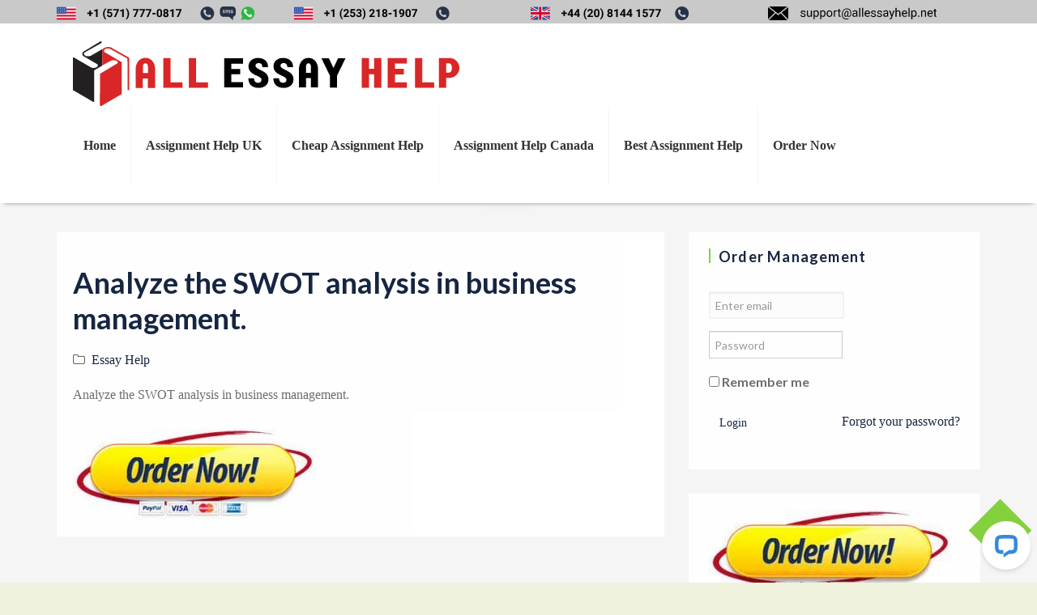

--- FILE ---
content_type: text/html; charset=UTF-8
request_url: https://allessayhelp.net/analyze-the-swot-analysis-in-business-management/
body_size: 11493
content:
<!DOCTYPE html>
<html lang="en-US" class="no-js no-svg">
<head>
	<meta charset="UTF-8">
	<meta name="viewport" content="width=device-width, initial-scale=1">	
<meta name='robots' content='index, follow, max-image-preview:large, max-snippet:-1, max-video-preview:-1' />

	<!-- This site is optimized with the Yoast SEO plugin v24.5 - https://yoast.com/wordpress/plugins/seo/ -->
	<title>Analyze the SWOT analysis in business management. - All Essay Help</title>
	<link rel="canonical" href="https://allessayhelp.net/analyze-the-swot-analysis-in-business-management/" />
	<meta property="og:locale" content="en_US" />
	<meta property="og:type" content="article" />
	<meta property="og:title" content="Analyze the SWOT analysis in business management. - All Essay Help" />
	<meta property="og:description" content="Analyze the SWOT analysis in business management." />
	<meta property="og:url" content="https://allessayhelp.net/analyze-the-swot-analysis-in-business-management/" />
	<meta property="og:site_name" content="All Essay Help" />
	<meta property="article:published_time" content="2018-09-05T11:30:47+00:00" />
	<meta name="author" content="custom-essay" />
	<meta name="twitter:card" content="summary_large_image" />
	<meta name="twitter:label1" content="Written by" />
	<meta name="twitter:data1" content="custom-essay" />
	<script type="application/ld+json" class="yoast-schema-graph">{"@context":"https://schema.org","@graph":[{"@type":"WebPage","@id":"https://allessayhelp.net/analyze-the-swot-analysis-in-business-management/","url":"https://allessayhelp.net/analyze-the-swot-analysis-in-business-management/","name":"Analyze the SWOT analysis in business management. - All Essay Help","isPartOf":{"@id":"https://allessayhelp.net/#website"},"datePublished":"2018-09-05T11:30:47+00:00","author":{"@id":"https://allessayhelp.net/#/schema/person/57e10bf5c4632d6f0e6b78d2f9746d26"},"breadcrumb":{"@id":"https://allessayhelp.net/analyze-the-swot-analysis-in-business-management/#breadcrumb"},"inLanguage":"en-US","potentialAction":[{"@type":"ReadAction","target":["https://allessayhelp.net/analyze-the-swot-analysis-in-business-management/"]}]},{"@type":"BreadcrumbList","@id":"https://allessayhelp.net/analyze-the-swot-analysis-in-business-management/#breadcrumb","itemListElement":[{"@type":"ListItem","position":1,"name":"Home","item":"https://allessayhelp.net/"},{"@type":"ListItem","position":2,"name":"Analyze the SWOT analysis in business management."}]},{"@type":"WebSite","@id":"https://allessayhelp.net/#website","url":"https://allessayhelp.net/","name":"All Essay Help","description":"The Best Cheap Essay Help | US, UK, Canada and Australia","potentialAction":[{"@type":"SearchAction","target":{"@type":"EntryPoint","urlTemplate":"https://allessayhelp.net/?s={search_term_string}"},"query-input":{"@type":"PropertyValueSpecification","valueRequired":true,"valueName":"search_term_string"}}],"inLanguage":"en-US"},{"@type":"Person","@id":"https://allessayhelp.net/#/schema/person/57e10bf5c4632d6f0e6b78d2f9746d26","name":"custom-essay","image":{"@type":"ImageObject","inLanguage":"en-US","@id":"https://allessayhelp.net/#/schema/person/image/","url":"https://secure.gravatar.com/avatar/82ea94a1ba694db791ba0fa389a93fb4?s=96&d=mm&r=g","contentUrl":"https://secure.gravatar.com/avatar/82ea94a1ba694db791ba0fa389a93fb4?s=96&d=mm&r=g","caption":"custom-essay"},"url":"https://allessayhelp.net/author/custom-essay/"}]}</script>
	<!-- / Yoast SEO plugin. -->


<link rel='dns-prefetch' href='//fonts.googleapis.com' />
<script type="text/javascript">
/* <![CDATA[ */
window._wpemojiSettings = {"baseUrl":"https:\/\/s.w.org\/images\/core\/emoji\/15.0.3\/72x72\/","ext":".png","svgUrl":"https:\/\/s.w.org\/images\/core\/emoji\/15.0.3\/svg\/","svgExt":".svg","source":{"concatemoji":"https:\/\/allessayhelp.net\/wp-includes\/js\/wp-emoji-release.min.js?ver=6.5.7"}};
/*! This file is auto-generated */
!function(i,n){var o,s,e;function c(e){try{var t={supportTests:e,timestamp:(new Date).valueOf()};sessionStorage.setItem(o,JSON.stringify(t))}catch(e){}}function p(e,t,n){e.clearRect(0,0,e.canvas.width,e.canvas.height),e.fillText(t,0,0);var t=new Uint32Array(e.getImageData(0,0,e.canvas.width,e.canvas.height).data),r=(e.clearRect(0,0,e.canvas.width,e.canvas.height),e.fillText(n,0,0),new Uint32Array(e.getImageData(0,0,e.canvas.width,e.canvas.height).data));return t.every(function(e,t){return e===r[t]})}function u(e,t,n){switch(t){case"flag":return n(e,"\ud83c\udff3\ufe0f\u200d\u26a7\ufe0f","\ud83c\udff3\ufe0f\u200b\u26a7\ufe0f")?!1:!n(e,"\ud83c\uddfa\ud83c\uddf3","\ud83c\uddfa\u200b\ud83c\uddf3")&&!n(e,"\ud83c\udff4\udb40\udc67\udb40\udc62\udb40\udc65\udb40\udc6e\udb40\udc67\udb40\udc7f","\ud83c\udff4\u200b\udb40\udc67\u200b\udb40\udc62\u200b\udb40\udc65\u200b\udb40\udc6e\u200b\udb40\udc67\u200b\udb40\udc7f");case"emoji":return!n(e,"\ud83d\udc26\u200d\u2b1b","\ud83d\udc26\u200b\u2b1b")}return!1}function f(e,t,n){var r="undefined"!=typeof WorkerGlobalScope&&self instanceof WorkerGlobalScope?new OffscreenCanvas(300,150):i.createElement("canvas"),a=r.getContext("2d",{willReadFrequently:!0}),o=(a.textBaseline="top",a.font="600 32px Arial",{});return e.forEach(function(e){o[e]=t(a,e,n)}),o}function t(e){var t=i.createElement("script");t.src=e,t.defer=!0,i.head.appendChild(t)}"undefined"!=typeof Promise&&(o="wpEmojiSettingsSupports",s=["flag","emoji"],n.supports={everything:!0,everythingExceptFlag:!0},e=new Promise(function(e){i.addEventListener("DOMContentLoaded",e,{once:!0})}),new Promise(function(t){var n=function(){try{var e=JSON.parse(sessionStorage.getItem(o));if("object"==typeof e&&"number"==typeof e.timestamp&&(new Date).valueOf()<e.timestamp+604800&&"object"==typeof e.supportTests)return e.supportTests}catch(e){}return null}();if(!n){if("undefined"!=typeof Worker&&"undefined"!=typeof OffscreenCanvas&&"undefined"!=typeof URL&&URL.createObjectURL&&"undefined"!=typeof Blob)try{var e="postMessage("+f.toString()+"("+[JSON.stringify(s),u.toString(),p.toString()].join(",")+"));",r=new Blob([e],{type:"text/javascript"}),a=new Worker(URL.createObjectURL(r),{name:"wpTestEmojiSupports"});return void(a.onmessage=function(e){c(n=e.data),a.terminate(),t(n)})}catch(e){}c(n=f(s,u,p))}t(n)}).then(function(e){for(var t in e)n.supports[t]=e[t],n.supports.everything=n.supports.everything&&n.supports[t],"flag"!==t&&(n.supports.everythingExceptFlag=n.supports.everythingExceptFlag&&n.supports[t]);n.supports.everythingExceptFlag=n.supports.everythingExceptFlag&&!n.supports.flag,n.DOMReady=!1,n.readyCallback=function(){n.DOMReady=!0}}).then(function(){return e}).then(function(){var e;n.supports.everything||(n.readyCallback(),(e=n.source||{}).concatemoji?t(e.concatemoji):e.wpemoji&&e.twemoji&&(t(e.twemoji),t(e.wpemoji)))}))}((window,document),window._wpemojiSettings);
/* ]]> */
</script>
<style id='wp-emoji-styles-inline-css' type='text/css'>

	img.wp-smiley, img.emoji {
		display: inline !important;
		border: none !important;
		box-shadow: none !important;
		height: 1em !important;
		width: 1em !important;
		margin: 0 0.07em !important;
		vertical-align: -0.1em !important;
		background: none !important;
		padding: 0 !important;
	}
</style>
<link rel='stylesheet' id='hotel-paradise-fonts-css' href='https://fonts.googleapis.com/css?family=Poppins%3A400%2C500%2C600%2C700%2C300%2C100%2C800%2C900%7COpen+Sans%3A400%2C300%2C300italic%2C400italic%2C600%2C600italic%2C700%2C700italic&#038;subset=latin%2Clatin-ext&#038;ver=6.5.7' type='text/css' media='all' />
<link rel='stylesheet' id='bootstrap-css' href='https://allessayhelp.net/wp-content/themes/allessay%20theme/css/bootstrap.css?ver=6.5.7' type='text/css' media='all' />
<link rel='stylesheet' id='animate-css' href='https://allessayhelp.net/wp-content/themes/allessay%20theme/css/animate.css?ver=6.5.7' type='text/css' media='all' />
<link rel='stylesheet' id='owl-carousel-css' href='https://allessayhelp.net/wp-content/themes/allessay%20theme/css/owl.carousel.css?ver=6.5.7' type='text/css' media='all' />
<link rel='stylesheet' id='font-awesome-css' href='https://allessayhelp.net/wp-content/themes/allessay%20theme/css/font-awesome/css/font-awesome.css?ver=6.5.7' type='text/css' media='all' />
<link rel='stylesheet' id='hotel-paradise-style-css' href='https://allessayhelp.net/wp-content/themes/allessay%20theme/style.css?ver=6.5.7' type='text/css' media='all' />
<link rel='stylesheet' id='hotel-paradise-google-fonts-css' href='//fonts.googleapis.com/css?family=Lato%3A200%2C300%2C400%2C500%2C600%2C700%2C800&#038;ver=6.5.7' type='text/css' media='all' />
<script type="text/javascript" id="jquery-core-js-extra">
/* <![CDATA[ */
var hotel_paradise_settings = {"disable_animation":"","hide_preloader":"","preloader_speed":"0"};
/* ]]> */
</script>
<script type="text/javascript" src="https://allessayhelp.net/wp-includes/js/jquery/jquery.min.js?ver=3.7.1" id="jquery-core-js"></script>
<script type="text/javascript" src="https://allessayhelp.net/wp-includes/js/jquery/jquery-migrate.min.js?ver=3.4.1" id="jquery-migrate-js"></script>
<script type="text/javascript" src="https://allessayhelp.net/wp-content/themes/allessay%20theme/js/bootstrap.js?ver=6.5.7" id="jquery-bootstrap-js"></script>
<script type="text/javascript" src="https://allessayhelp.net/wp-content/themes/allessay%20theme/js/wow.js?ver=6.5.7" id="jquery-wow-js"></script>
<script type="text/javascript" src="https://allessayhelp.net/wp-content/themes/allessay%20theme/js/owl.carousel.js?ver=6.5.7" id="jquery-owl-carousel-js"></script>
<script type="text/javascript" src="https://allessayhelp.net/wp-content/themes/allessay%20theme/js/custom.js?ver=6.5.7" id="hotel-paradise-custom-js-js"></script>
<link rel="https://api.w.org/" href="https://allessayhelp.net/wp-json/" /><link rel="alternate" type="application/json" href="https://allessayhelp.net/wp-json/wp/v2/posts/757" /><link rel="EditURI" type="application/rsd+xml" title="RSD" href="https://allessayhelp.net/xmlrpc.php?rsd" />
<meta name="generator" content="WordPress 6.5.7" />
<link rel='shortlink' href='https://allessayhelp.net/?p=757' />
<link rel="alternate" type="application/json+oembed" href="https://allessayhelp.net/wp-json/oembed/1.0/embed?url=https%3A%2F%2Fallessayhelp.net%2Fanalyze-the-swot-analysis-in-business-management%2F" />
<link rel="alternate" type="text/xml+oembed" href="https://allessayhelp.net/wp-json/oembed/1.0/embed?url=https%3A%2F%2Fallessayhelp.net%2Fanalyze-the-swot-analysis-in-business-management%2F&#038;format=xml" />
<style id="hotel-paradise-color">	:root{
		--sub-header-bg-color: #85D13D;
			}
	a:hover, 
	a:focus,
	.top-social-list > li > a:hover, 
	.top-social-list > li > a:focus,
	.navbar-default .navbar-brand:focus, 
	.navbar-default .navbar-brand:hover,
	.home-slider:hover .carousel-control,
	.section_header h2 span,
	.service_icon,
	.service_title h3:hover, 
	.service_title h3:focus,
	.room_title h3:hover, 
	.room_title h3:focus,
	.room-regular-price .room-price,
	.room-btn:hover, 
	.room-btn:focus,
	.card_room:hover .room_occupacy,
	.card-blog .blogContent .blogTitle h3:hover,
	.testimonialContent .testi-title h3,
	.testimonialContent .testi-title h3:hover,
	.counter_item .fa,
	.contact-secondary-inner label,
	.error_title_404,
	.entry-meta .post_date:after, 
	.entry-meta .post_author:after,
	.footer-menu ul li a:hover,
	.footer-menu ul > .active > a,
	.copyright-text a:hover, 
	.copyright-text a:focus,
	.footer-copyright .card-payment:hover,
	.widget ul li.current-menu-item a,
	.widget ul li.current_page_item a,
	.widget ul li.current-cat a{ color: #85D13D; }

	input[type=button]:hover, 
	input[type=button]:focus, 
	input[type=submit]:hover, 
	input[type=submit]:focus, 
	input[type=reset]:hover,
	input[type=reset]:focus,
	.navbar-default .navbar-nav > li > a:focus, 
	.navbar-default .navbar-nav > li > a:hover,
	.navbar-default .navbar-nav > .active > a, 
	.navbar-default .navbar-nav > .active > a:focus, 
	.navbar-default .navbar-nav > .active > a:hover,
	.navbar-default .navbar-nav > .current-menu-parent > a, 
	.navbar-default .navbar-nav > .current-menu-parent > a:focus, 
	.navbar-default .navbar-nav > .current-menu-parent > a:hover,
	.navbar-default .navbar-nav > .open > a, 
	.navbar-default .navbar-nav > .open > a:focus, 
	.navbar-default .navbar-nav > .open > a:hover,
	.dropdown-menu > li > a:focus, 
	.dropdown-menu > li > a:hover,
	.dropdown-menu > .active > a, 
	.dropdown-menu > .active > a:focus, 
	.dropdown-menu > .active > a:hover,
	.dropdown-menu > .open > a, 
	.dropdown-menu > .open > a:focus, 
	.dropdown-menu >.open > a:hover,
	.navbar-default .navbar-nav > .current_page_item > a, 
	.navbar-default .navbar-nav > .current_page_item > a:focus, 
	.navbar-default .navbar-nav > .current_page_item > a:hover,
	.navbar-default .navbar-nav > .current_menu_item > a, 
	.navbar-default .navbar-nav > .current_menu_item > a:focus, 
	.navbar-default .navbar-nav > .current_menu_item > a:hover,
	.navbar-default .navbar-nav .open .dropdown-menu > .active > a, 
	.navbar-default .navbar-nav .open .dropdown-menu > .active > a:hover, 
	.navbar-default .navbar-nav .open .dropdown-menu > .active > a:focus,
	.slider_overlay .slide-btn,
	.section_header p::before,
	.room-btn,
	.room_occupacy,
	.callout-btn,
	.contact_wrap,
	.gallery-btn,
	.error_button,
	.entry-meta .post_date, 
	.entry-meta .post_author,
	.more-link,
	.toTop,
	.widget .tagcloud a:hover,
	.widget .tagcloud a:focus,
	.page-numbers.current,
	.footer-widgets .widget caption,
	.footer-widgets .widget .searchform #searchsubmit,
	.news_slider .carousel-control,
	#loader-wrapper .loader-section{ background-color: #85D13D; }

	.dropdown-menu > .active > a, 
	.dropdown-menu > .active > a:focus, 
	.dropdown-menu > .active > a:hover{
		border-color: #85D13D;
	}

	.room_overlay,
	.card-blog .news_overlay{ 
		background-color: #85D13Ddd;
	}
	.slider_overlay .slide-btn,
	.carousel-indicators li,
	.room-btn{ 
		border: 2px solid #85D13D; 
	}
	.callout_content{ 
		border: 7px solid #85D13D; 
	}
	.site-footer {
		border-top: 4px solid #85D13D;
		border-bottom: 4px solid #85D13D;
	}
	.widget-title::before {
		border-color: #85D13D;
	}
	blockquote {
		border-left: 5px solid #85D13D;
	}
	
	/*--- navigation padding ---*/
	.nav > li > a{ 
		padding-left: 18px; 
		padding-right: 18px; 
	}
	
	/*--- sub header padding ---*/
	.sub-header .section_overlay{ 
		padding-top: 80px; 
		padding-bottom: 80px;
	}
	.sub-header .sub-header-title{
		color: ;
	}
		body{
			}
	
	.header-menu .navbar-nav > li > a,
	.dropdown-menu > li > a{
			}
	h1{
		 
	}
	h2{
		 
	}
	h3{
		 
	}
	h4{
		 
	}
	h5{
		 
	}
	h6{
		 
	}
	</style>	

<link rel='stylesheet' id='dashicons-css'  href='https://allessayhelp.net/wp-content/themes/allessay%20theme/custom.css' type='text/css' media='all' />	
<meta name="google-site-verification" content="VpajFEU3rTj_EyyT0Rl29gBEy69oMx7XJ3XvvQB-nE8" />
<meta name="msvalidate.01" content="45DCB591FFADB18462C0CE6D57FA50FA" />
<!-- generics -->
<link rel="icon" href="https://allessayhelp.net//wp-content/uploads/2020/12/32x32.png" sizes="32x32">
<link rel="icon" href="https://allessayhelp.net//wp-content/uploads/2020/12/57x57.png" sizes="57x57">
<link rel="icon" href="https://allessayhelp.net//wp-content/uploads/2020/12/76x76.png" sizes="76x76">
<link rel="icon" href="https://allessayhelp.net//wp-content/uploads/2020/12/96x96.png" sizes="96x96">
<link rel="icon" href="https://allessayhelp.net//wp-content/uploads/2020/12/120x120.png" sizes="128x128">
<link rel="icon" href="https://allessayhelp.net//wp-content/uploads/2020/12/228X228.png" sizes="228x228">

<!-- Android -->
<link rel="shortcut icon" sizes="196x196" href="https://allessayhelp.net//wp-content/uploads/2020/12/196x196.png">

<!-- iOS -->
<link rel="apple-touch-icon" href="https://allessayhelp.net//wp-content/uploads/2020/12/120x120.png" sizes="120x120">
<link rel="apple-touch-icon" href="https://allessayhelp.net//wp-content/uploads/2020/12/152x152.png" sizes="152x152">
<link rel="apple-touch-icon-precomposed" sizes="152x152" href="https://www.writinghelp247.com//favicons/152x152.png">
<link rel="apple-touch-icon" href="https://allessayhelp.net//wp-content/uploads/2020/12/180x180.png" sizes="180x180">

<!-- Windows 8 IE 10-->
<!-- <meta name="msapplication-TileColor" content="#FFFFFF"> -->
<meta name="msapplication-TileImage" content="https://allessayhelp.net//wp-content/uploads/2020/12/144x144.png">
</head>

<body class="post-template-default single single-post postid-757 single-format-standard">


<div id="wrapper">
	<div class="site-header">	
				<div class="top-header">
		<div class="container">
<div class="row">

	<div class="col-md-3">
		 <a href="https://allessayhelp.net/order/"><img src="/wp-content/uploads/2020/01/us_no_black_1.svg"style="height:17px;"></a>
	     </div>
	     <div class="col-md-3">
		     
			    <a href="https://allessayhelp.net/order/"><img src="/wp-content/uploads/2020/01/us_no_black_2.svg"style="height: 17px;"></a>
	     </div>
	     <div class="col-md-3">
		     <a href="https://allessayhelp.net/order/"><img src="/wp-content/uploads/2020/01/uk_no_black.svg"style="height: 17px;"></a>
	     </div>
	     <div class="col-md-3">
		     <a href="https://allessayhelp.net/order/"><img src="/wp-content/uploads/2020/01/support@allessayhelp.svg"style="height: 17px;"></a>
	     </div>
     </div>
		</div><!-- End top-header -->
				<div class="top-header">
			<div class="container">
				<div class="row">
					<div class="col-md-6 col-sm-6">
						
												
											</div>
					<div class="col-md-6 col-sm-6">
						<ul class="top-social-list pull-right">
							
														
														
														
														
													</ul>
					</div>
				</div>
			</div>
		</div><!-- End top-header -->
				
		<div class="header-menu">
			<div class="container">
				<nav class="navbar navbar-default">
					<div class="navbar-header">		
  <div class="custom-logo-link">
	<img src="/wp-content/uploads/2020/01/logo.svg" class="custom-logo" alt="All Essay Help"style="margin: 0 20px; height: 80px; />
    </div>
					  <button type="button" class="navbar-toggle collapsed" data-toggle="collapse" data-target="#bs-example-navbar-collapse-1" aria-expanded="false">
							<span class="sr-only">Toggle navigation</span>
							<span class="icon-bar"></span>
							<span class="icon-bar"></span>
							<span class="icon-bar"></span>
					   </button>
					</div>

					<div class="collapse navbar-collapse" id="bs-example-navbar-collapse-1">
						<div class="menu-main-menu-container"><ul id="menu-main-menu" class="nav navbar-nav pull-right"><li itemscope="itemscope" itemtype="https://www.schema.org/SiteNavigationElement" id="menu-item-19" class="menu-item menu-item-type-post_type menu-item-object-page menu-item-home menu-item-19 nav-item"><a title="Home" href="https://allessayhelp.net/" class="nav-link">Home</a></li>
<li itemscope="itemscope" itemtype="https://www.schema.org/SiteNavigationElement" id="menu-item-15" class="menu-item menu-item-type-post_type menu-item-object-page menu-item-15 nav-item"><a title="Assignment Help  UK" href="https://allessayhelp.net/assignment-uk/" class="nav-link">Assignment Help  UK</a></li>
<li itemscope="itemscope" itemtype="https://www.schema.org/SiteNavigationElement" id="menu-item-16" class="menu-item menu-item-type-post_type menu-item-object-page menu-item-16 nav-item"><a title="Cheap Assignment Help" href="https://allessayhelp.net/cheap-assignment/" class="nav-link">Cheap Assignment Help</a></li>
<li itemscope="itemscope" itemtype="https://www.schema.org/SiteNavigationElement" id="menu-item-17" class="menu-item menu-item-type-post_type menu-item-object-page menu-item-17 nav-item"><a title="Assignment Help Canada" href="https://allessayhelp.net/assignment-canada/" class="nav-link">Assignment Help Canada</a></li>
<li itemscope="itemscope" itemtype="https://www.schema.org/SiteNavigationElement" id="menu-item-18" class="menu-item menu-item-type-post_type menu-item-object-page menu-item-18 nav-item"><a title="Best Assignment Help" href="https://allessayhelp.net/best-assignment/" class="nav-link">Best Assignment Help</a></li>
<li itemscope="itemscope" itemtype="https://www.schema.org/SiteNavigationElement" id="menu-item-23" class="menu-item menu-item-type-custom menu-item-object-custom menu-item-23 nav-item"><a title="Order Now" href="/order/" class="nav-link">Order Now</a></li>
</ul></div>					</div>
				</nav>
			</div>
		</div><!-- End header-menu -->
		
	</div>
	<!-- End headder -->	<div class="sub-header no_header_image" style="background-image:url('');">
		<div class="section_overlay">
			<div class="container">
				<div class="row">
					<div class="col-md-12 text-center">
						<h1 class="sub-header-title">Analyze the SWOT analysis in business management.</h1>					</div>
				</div>
			</div>
		</div>
	</div><!-- End sub header -->
		
	<div class="seprator-box" style="background-image:url('https://allessayhelp.net/wp-content/themes/allessay%20theme/images/shadow.png');"></div>
	<div class="site-content-contain">
	<div class="site-content">
		<div class="container">
			<div class="row">
				
								
				<div id="primary" class="col-md-8 col-sm-8 content-area">	
					<div id="main" class="site-main" role="main">
						
						<article id="post-757" class="animated wow fadeInUp hotel_blog post-757 post type-post status-publish format-standard hentry category-essay-help">
	
		
	<header class="entry-header">
		<h1 class="entry-title">Analyze the SWOT analysis in business management.</h1>	</header>
	
			<footer class="entry-footer">
						<span class="cat-links">
				<i class="fa fa-folder-o"></i>
				<a href="https://allessayhelp.net/category/essay-help/" rel="category tag">Essay Help</a>			</span>
						
					</footer>
			
	<div class="entry-content">
		<p>Analyze the SWOT analysis in business management.</p>
<a href="https://allessayhelp.net/order/"><img src="/wp-content/uploads/2020/01/orderb.jpg"
alt=""style=""></a>
	</div>

</article><!-- end post -->
					</div>
				</div>
				
				<div id="secondary" class="col-md-4 col-sm-4 sidebar">	
	<section id="order_management_widget-2" class="widget animated wow fadeInUp widget_order_management_widget"><h2 class="widget-title">Order Management</h2>
				<div class="textwidget login-f">

				<form action="" id="login-validation" method="post">
					<script type="text/javascript">
					var visitortime = new Date();
					var offset = visitortime ? -visitortime.getTimezoneOffset()*60 : 0;
					document.write('<input type="hidden" name="browsertimezone" value="' + offset + '">');
					</script>
					<input type="hidden" name="siteurl" id="siteurl" value="https://allessayhelp.net" />
				    <div id="login-form" class="content-box bg-default">
					<div class="content-box-wrapper pad20A">
						<div id="error_login"></div>
					<div id="login_form_inner">
					    <div class="form-group">
						<div class="input-group">

						    <input name="loginemail" type="email" class="form-control" id="loginemail" placeholder="Enter email">
						</div>
					    </div>
					    <div class="form-group">
						<div class="input-group">

						    <input name="loginpass" type="password" class="form-control" id="loginpass" placeholder="Password">
						</div>
					    </div>
					    <div class="form-group">
						    <label>
							<input type="checkbox" id="loginCheckbox1" class="custom-checkbox">
							Remember me
						    </label>

					    </div>
					    <div class="row">
						<div class="checkbox-primary col-md-3">
							<a class="btn btn-blue-alt submit button" title="click to Login" href="javascript:void(0)" onclick="javascript:log_in_user();">Login</a>

						</div>
						<div class="text-right col-md-9">
						    <a href="#" class="switch-button" switch-target="#login-forgot" switch-parent="#login-form" title="Recover password">Forgot your password?</a>
						</div>
					    </div>
				    </div>
					</div>
				    </div>

				    <div id="login-forgot" class="content-box bg-default" style="display: none;">
					<div class="content-box-wrapper pad20A">

					    <div class="form-group">
						    <div id="error_forgot"></div>
						<div class="alert alert-warning"><p>Enter your Email id used at the time of registration and hit "Recover Password".</p></div>
						<label for="exampleInputEmail2">Email address:</label>
						<div class="input-group">
						    <input type="email" class="form-control" id="forgotemail" name="forgotemail" placeholder="Enter email">
						</div>
					    </div>
					    <div class="row">
						<div class="checkbox-primary col-md-9">
							<a class="btn btn-blue-alt submit button" title="click to Login" href="javascript:void(0)" onclick="javascript:forgot_user_password();">Recover Password</a>

						</div>
						<div class="text-right col-md-3">
						    <a href="#" class="btn btn-md btn-link switch-button" switch-target="#login-form" switch-parent="#login-forgot" title="Cancel">Login</a>
						</div>
					    </div>
					</div>
				    </div>
				</form>

				</div>
	<script src="https://ajax.googleapis.com/ajax/libs/jquery/1.12.0/jquery.min.js"></script>
	<script src="https://allessayhelp.net/order/js/bootstrap.min.js"></script>
	<script type="text/javascript" src="https://ajax.aspnetcdn.com/ajax/jquery.validate/1.11.1/jquery.validate.js"></script>
	<script src="https://allessayhelp.net/order/js/custom.js"></script>
	<script type="text/javascript" src="https://allessayhelp.net/order/assets/widgets/content-box/contentbox.js"></script>

			</section><section id="media_image-2" class="widget animated wow fadeInUp widget_media_image"><a href="https://allessayhelp.net/order/"><img width="300" height="113" src="https://allessayhelp.net/wp-content/uploads/2020/01/orderb-300x113.jpg" class="image wp-image-5302  attachment-medium size-medium" alt="" style="max-width: 100%; height: auto;" decoding="async" loading="lazy" /></a></section>
		<section id="recent-posts-2" class="widget animated wow fadeInUp widget_recent_entries">
		<h2 class="widget-title">Recent Posts</h2>
		<ul>
											<li>
					<a href="https://allessayhelp.net/examine-the-data-file-below-%e2%80%b3sustain-dye-source-data-%e2%80%b3/">Examine the data file below, ″Sustain Dye Source Data.″</a>
									</li>
											<li>
					<a href="https://allessayhelp.net/the-appomattox-regional-governors-school%e2%80%b2s-logo-includes-the-words-create-lead-inspire-achieve-if-you-were-to-be-accepted-to-args-describe-how-your-tal/">“The Appomattox Regional Governor’s School′s logo includes the words “Create. Lead. Inspire. Achieve.” If you were to be accepted to ARGS, describe how your talents, experiences, and your participation in the school would help you Create, Lead, Inspire, and Achieve academically, in your focus area, and in the school community</a>
									</li>
											<li>
					<a href="https://allessayhelp.net/discuss-the-efficient-internet-provider-between-smart-and-globe-to-the-academic-performance-of-students-in-southeast-asia-institute-of-trade-and-technology/">Discuss the efficient internet provider between smart and globe to the academic performance of students in southeast asia institute of trade and technology.</a>
									</li>
											<li>
					<a href="https://allessayhelp.net/describe-histone-modifcation-during-mitosis/">Describe histone modifcation during mitosis.</a>
									</li>
											<li>
					<a href="https://allessayhelp.net/discuss-the-negative-and-positive-effects-on-todays-society/">Discuss the Negative and positive effects on today&#8217;s society.</a>
									</li>
					</ul>

		</section><section id="media_image-3" class="widget animated wow fadeInUp widget_media_image"><a href="https://allessayhelp.net/order/"><img width="300" height="200" src="https://allessayhelp.net/wp-content/uploads/2020/01/19019-300x200.jpg" class="image wp-image-5296  attachment-medium size-medium" alt="" style="max-width: 100%; height: auto;" decoding="async" loading="lazy" srcset="https://allessayhelp.net/wp-content/uploads/2020/01/19019-300x200.jpg 300w, https://allessayhelp.net/wp-content/uploads/2020/01/19019-768x512.jpg 768w, https://allessayhelp.net/wp-content/uploads/2020/01/19019-1024x683.jpg 1024w" sizes="(max-width: 300px) 100vw, 300px" /></a></section><section id="pages-2" class="widget animated wow fadeInUp widget_pages"><h2 class="widget-title">Pages</h2>
			<ul>
				<li class="page_item page-item-10"><a href="https://allessayhelp.net/cheap-assignment/">Add Value to Your Writing through Our Cheap Assignment Help</a></li>
<li class="page_item page-item-8"><a href="https://allessayhelp.net/assignment-canada/">Assignment Help Canada – Leading Essay Writing Service</a></li>
<li class="page_item page-item-6"><a href="https://allessayhelp.net/best-assignment/">Best Assignment Help to Get Higher Grades</a></li>
<li class="page_item page-item-4"><a href="https://allessayhelp.net/">Get an A+ in your Assignments. – Get 30% off on all Orders</a></li>
<li class="page_item page-item-5282"><a href="https://allessayhelp.net/home/">home</a></li>
<li class="page_item page-item-12"><a href="https://allessayhelp.net/assignment-uk/">Leading Assignment Help in the UK</a></li>
			</ul>

			</section><section id="tag_cloud-2" class="widget animated wow fadeInUp widget_tag_cloud"><h2 class="widget-title">Tags</h2><div class="tagcloud"><a href="https://allessayhelp.net/tag/allessayhelp/" class="tag-cloud-link tag-link-14 tag-link-position-1" style="font-size: 8pt;" aria-label="Allessayhelp (1 item)">Allessayhelp</a>
<a href="https://allessayhelp.net/tag/and-using-roy-porters-blood-and-guts/" class="tag-cloud-link tag-link-58 tag-link-position-2" style="font-size: 8pt;" aria-label="and using Roy Porter&#039;s Blood and Guts (1 item)">and using Roy Porter&#039;s Blood and Guts</a>
<a href="https://allessayhelp.net/tag/assignment-help/" class="tag-cloud-link tag-link-7 tag-link-position-3" style="font-size: 22pt;" aria-label="Assignment help (7,586 items)">Assignment help</a>
<a href="https://allessayhelp.net/tag/assingment-help/" class="tag-cloud-link tag-link-23 tag-link-position-4" style="font-size: 9.5642458100559pt;" aria-label="Assingment help (4 items)">Assingment help</a>
<a href="https://allessayhelp.net/tag/attempting-to-understand-their-respective-fields-in-order-to-move-medicine-and-medical-research-beyond-its-greco-roman-and-medieval-roots-in-your-essay/" class="tag-cloud-link tag-link-57 tag-link-position-5" style="font-size: 8pt;" aria-label="attempting to understand their respective fields in order to move medicine and medical research beyond its Greco-Roman and Medieval roots. In your essay (1 item)">attempting to understand their respective fields in order to move medicine and medical research beyond its Greco-Roman and Medieval roots. In your essay</a>
<a href="https://allessayhelp.net/tag/both-disciplines-tried-to-become-more-scientific-in-their-endeavors/" class="tag-cloud-link tag-link-56 tag-link-position-6" style="font-size: 8pt;" aria-label="both disciplines tried to become more scientific in their endeavors (1 item)">both disciplines tried to become more scientific in their endeavors</a>
<a href="https://allessayhelp.net/tag/both-mental-and-physical/" class="tag-cloud-link tag-link-51 tag-link-position-7" style="font-size: 8pt;" aria-label="both mental and physical (1 item)">both mental and physical</a>
<a href="https://allessayhelp.net/tag/briefly-summarize-margaret-meads-gender-research-findings-in-new-guinea-what-does-the-research-by-margaret-meads-research-lead-us-to-conclude-about-gender-for-this-response/" class="tag-cloud-link tag-link-62 tag-link-position-8" style="font-size: 8pt;" aria-label="Briefly summarize Margaret Mead’s gender research findings in New Guinea. What does the research by Margaret Mead’s research lead us to conclude about gender? (For this response (1 item)">Briefly summarize Margaret Mead’s gender research findings in New Guinea. What does the research by Margaret Mead’s research lead us to conclude about gender? (For this response</a>
<a href="https://allessayhelp.net/tag/bu/" class="tag-cloud-link tag-link-24 tag-link-position-9" style="font-size: 8.7039106145251pt;" aria-label="bu (2 items)">bu</a>
<a href="https://allessayhelp.net/tag/buy-essay/" class="tag-cloud-link tag-link-15 tag-link-position-10" style="font-size: 18.91061452514pt;" aria-label="Buy Essay (1,221 items)">Buy Essay</a>
<a href="https://allessayhelp.net/tag/college-essay/" class="tag-cloud-link tag-link-18 tag-link-position-11" style="font-size: 21.72625698324pt;" aria-label="College Essay (6,475 items)">College Essay</a>
<a href="https://allessayhelp.net/tag/course-work/" class="tag-cloud-link tag-link-20 tag-link-position-12" style="font-size: 21.72625698324pt;" aria-label="course Work (6,427 items)">course Work</a>
<a href="https://allessayhelp.net/tag/departments/" class="tag-cloud-link tag-link-34 tag-link-position-13" style="font-size: 8pt;" aria-label="departments (1 item)">departments</a>
<a href="https://allessayhelp.net/tag/discuss-why-there-is-a-problem-of-unemployment-in-india/" class="tag-cloud-link tag-link-32 tag-link-position-14" style="font-size: 8pt;" aria-label="Discuss why there is a problem of unemployment in India? (1 item)">Discuss why there is a problem of unemployment in India?</a>
<a href="https://allessayhelp.net/tag/dog-training/" class="tag-cloud-link tag-link-48 tag-link-position-15" style="font-size: 8pt;" aria-label="dog training (1 item)">dog training</a>
<a href="https://allessayhelp.net/tag/education/" class="tag-cloud-link tag-link-16 tag-link-position-16" style="font-size: 22pt;" aria-label="Education (7,562 items)">Education</a>
<a href="https://allessayhelp.net/tag/empathetic/" class="tag-cloud-link tag-link-66 tag-link-position-17" style="font-size: 8pt;" aria-label="empathetic (1 item)">empathetic</a>
<a href="https://allessayhelp.net/tag/essay-help/" class="tag-cloud-link tag-link-25 tag-link-position-18" style="font-size: 21.960893854749pt;" aria-label="Essay help (7,328 items)">Essay help</a>
<a href="https://allessayhelp.net/tag/essay-writing-help/" class="tag-cloud-link tag-link-8 tag-link-position-19" style="font-size: 18.754189944134pt;" aria-label="Essay writing help (1,117 items)">Essay writing help</a>
<a href="https://allessayhelp.net/tag/filled-with-small-successes-and-tragic-dead-ends/" class="tag-cloud-link tag-link-53 tag-link-position-20" style="font-size: 8pt;" aria-label="filled with small successes and tragic dead-ends (1 item)">filled with small successes and tragic dead-ends</a>
<a href="https://allessayhelp.net/tag/for-both-practitioner-and-patient-however/" class="tag-cloud-link tag-link-54 tag-link-position-21" style="font-size: 8pt;" aria-label="for both practitioner and patient. However (1 item)">for both practitioner and patient. However</a>
<a href="https://allessayhelp.net/tag/forgiving/" class="tag-cloud-link tag-link-64 tag-link-position-22" style="font-size: 8pt;" aria-label="forgiving (1 item)">forgiving</a>
<a href="https://allessayhelp.net/tag/has-often-followed-a-long-and-torturous-path/" class="tag-cloud-link tag-link-52 tag-link-position-23" style="font-size: 8pt;" aria-label="has often followed a long and torturous path (1 item)">has often followed a long and torturous path</a>
<a href="https://allessayhelp.net/tag/homework-help/" class="tag-cloud-link tag-link-19 tag-link-position-24" style="font-size: 8.7039106145251pt;" aria-label="Homework help (2 items)">Homework help</a>
<a href="https://allessayhelp.net/tag/honest/" class="tag-cloud-link tag-link-65 tag-link-position-25" style="font-size: 8pt;" aria-label="honest (1 item)">honest</a>
<a href="https://allessayhelp.net/tag/https-allessayhelp-net-wp-admin-edit-phptagcourse-work/" class="tag-cloud-link tag-link-59 tag-link-position-26" style="font-size: 8pt;" aria-label="https://allessayhelp.net/wp-admin/edit.php?tag=course-work (1 item)">https://allessayhelp.net/wp-admin/edit.php?tag=course-work</a>
<a href="https://allessayhelp.net/tag/kind/" class="tag-cloud-link tag-link-67 tag-link-position-27" style="font-size: 8pt;" aria-label="kind (1 item)">kind</a>
<a href="https://allessayhelp.net/tag/many-organizations/" class="tag-cloud-link tag-link-33 tag-link-position-28" style="font-size: 8pt;" aria-label="Many organizations (1 item)">Many organizations</a>
<a href="https://allessayhelp.net/tag/myassignment-help/" class="tag-cloud-link tag-link-17 tag-link-position-29" style="font-size: 22pt;" aria-label="MyAssignment help (7,585 items)">MyAssignment help</a>
<a href="https://allessayhelp.net/tag/myessayhelper/" class="tag-cloud-link tag-link-9 tag-link-position-30" style="font-size: 22pt;" aria-label="Myessayhelper (7,592 items)">Myessayhelper</a>
<a href="https://allessayhelp.net/tag/or-crime-solving-write-a-summary-analyzing-the-effectiveness-of-informative-techniques-and-visual-aids-used-in-the-show-to-help-viewers-learn-the-skills-that-are-being-demonstrated/" class="tag-cloud-link tag-link-49 tag-link-position-31" style="font-size: 8pt;" aria-label="or crime solving. Write a summary analyzing the effectiveness of informative techniques and visual aids used in the show to help viewers learn the skills that are being demonstrated (1 item)">or crime solving. Write a summary analyzing the effectiveness of informative techniques and visual aids used in the show to help viewers learn the skills that are being demonstrated</a>
<a href="https://allessayhelp.net/tag/order-essay/" class="tag-cloud-link tag-link-10 tag-link-position-32" style="font-size: 22pt;" aria-label="Order Essay (7,585 items)">Order Essay</a>
<a href="https://allessayhelp.net/tag/pay-for-essay/" class="tag-cloud-link tag-link-11 tag-link-position-33" style="font-size: 22pt;" aria-label="Pay for Essay (7,575 items)">Pay for Essay</a>
<a href="https://allessayhelp.net/tag/pay-for-essayassignment-help/" class="tag-cloud-link tag-link-44 tag-link-position-34" style="font-size: 8.7039106145251pt;" aria-label="Pay for EssayAssignment help (2 items)">Pay for EssayAssignment help</a>
<a href="https://allessayhelp.net/tag/provide-a-summary-of-the-arguments-paper-for-the-selections-from-prosper-and-the-council-of-orange/" class="tag-cloud-link tag-link-41 tag-link-position-35" style="font-size: 8pt;" aria-label="Provide a summary of the arguments paper for the selections from Prosper and the Council of Orange. (1 item)">Provide a summary of the arguments paper for the selections from Prosper and the Council of Orange.</a>
<a href="https://allessayhelp.net/tag/repairing-broken-windows/" class="tag-cloud-link tag-link-47 tag-link-position-36" style="font-size: 8pt;" aria-label="repairing broken windows (1 item)">repairing broken windows</a>
<a href="https://allessayhelp.net/tag/review-waldens-dispositions-and-diversity-proficiencies/" class="tag-cloud-link tag-link-29 tag-link-position-37" style="font-size: 8pt;" aria-label="Review Walden’s Dispositions and Diversity Proficiencies (1 item)">Review Walden’s Dispositions and Diversity Proficiencies</a>
<a href="https://allessayhelp.net/tag/starting-in-the-18th-century/" class="tag-cloud-link tag-link-55 tag-link-position-38" style="font-size: 8pt;" aria-label="starting in the 18th century (1 item)">starting in the 18th century</a>
<a href="https://allessayhelp.net/tag/such-as-one-about-cooking-chicken-soup/" class="tag-cloud-link tag-link-46 tag-link-position-39" style="font-size: 8pt;" aria-label="such as one about cooking chicken soup (1 item)">such as one about cooking chicken soup</a>
<a href="https://allessayhelp.net/tag/the-story-of-mankinds-attempts-to-understand-illness/" class="tag-cloud-link tag-link-50 tag-link-position-40" style="font-size: 8pt;" aria-label="The story of mankind’s attempts to understand illness (1 item)">The story of mankind’s attempts to understand illness</a>
<a href="https://allessayhelp.net/tag/urgent-essay-help/" class="tag-cloud-link tag-link-12 tag-link-position-41" style="font-size: 8pt;" aria-label="Urgent Essay help (1 item)">Urgent Essay help</a>
<a href="https://allessayhelp.net/tag/%e2%80%a2-how-would-you-describe-your-personality-character-traits-and-to-what-would-you-attribute-them-i-am-strong/" class="tag-cloud-link tag-link-63 tag-link-position-42" style="font-size: 8pt;" aria-label="• How would you describe your personality/character traits and to what would you attribute them? i am strong (1 item)">• How would you describe your personality/character traits and to what would you attribute them? i am strong</a></div>
</section><section id="tag_cloud-3" class="widget animated wow fadeInUp widget_tag_cloud"><h2 class="widget-title">Tags</h2><div class="tagcloud"><a href="https://allessayhelp.net/tag/allessayhelp/" class="tag-cloud-link tag-link-14 tag-link-position-1" style="font-size: 8pt;" aria-label="Allessayhelp (1 item)">Allessayhelp</a>
<a href="https://allessayhelp.net/tag/and-using-roy-porters-blood-and-guts/" class="tag-cloud-link tag-link-58 tag-link-position-2" style="font-size: 8pt;" aria-label="and using Roy Porter&#039;s Blood and Guts (1 item)">and using Roy Porter&#039;s Blood and Guts</a>
<a href="https://allessayhelp.net/tag/assignment-help/" class="tag-cloud-link tag-link-7 tag-link-position-3" style="font-size: 22pt;" aria-label="Assignment help (7,586 items)">Assignment help</a>
<a href="https://allessayhelp.net/tag/assingment-help/" class="tag-cloud-link tag-link-23 tag-link-position-4" style="font-size: 9.5642458100559pt;" aria-label="Assingment help (4 items)">Assingment help</a>
<a href="https://allessayhelp.net/tag/attempting-to-understand-their-respective-fields-in-order-to-move-medicine-and-medical-research-beyond-its-greco-roman-and-medieval-roots-in-your-essay/" class="tag-cloud-link tag-link-57 tag-link-position-5" style="font-size: 8pt;" aria-label="attempting to understand their respective fields in order to move medicine and medical research beyond its Greco-Roman and Medieval roots. In your essay (1 item)">attempting to understand their respective fields in order to move medicine and medical research beyond its Greco-Roman and Medieval roots. In your essay</a>
<a href="https://allessayhelp.net/tag/both-disciplines-tried-to-become-more-scientific-in-their-endeavors/" class="tag-cloud-link tag-link-56 tag-link-position-6" style="font-size: 8pt;" aria-label="both disciplines tried to become more scientific in their endeavors (1 item)">both disciplines tried to become more scientific in their endeavors</a>
<a href="https://allessayhelp.net/tag/both-mental-and-physical/" class="tag-cloud-link tag-link-51 tag-link-position-7" style="font-size: 8pt;" aria-label="both mental and physical (1 item)">both mental and physical</a>
<a href="https://allessayhelp.net/tag/briefly-summarize-margaret-meads-gender-research-findings-in-new-guinea-what-does-the-research-by-margaret-meads-research-lead-us-to-conclude-about-gender-for-this-response/" class="tag-cloud-link tag-link-62 tag-link-position-8" style="font-size: 8pt;" aria-label="Briefly summarize Margaret Mead’s gender research findings in New Guinea. What does the research by Margaret Mead’s research lead us to conclude about gender? (For this response (1 item)">Briefly summarize Margaret Mead’s gender research findings in New Guinea. What does the research by Margaret Mead’s research lead us to conclude about gender? (For this response</a>
<a href="https://allessayhelp.net/tag/bu/" class="tag-cloud-link tag-link-24 tag-link-position-9" style="font-size: 8.7039106145251pt;" aria-label="bu (2 items)">bu</a>
<a href="https://allessayhelp.net/tag/buy-essay/" class="tag-cloud-link tag-link-15 tag-link-position-10" style="font-size: 18.91061452514pt;" aria-label="Buy Essay (1,221 items)">Buy Essay</a>
<a href="https://allessayhelp.net/tag/college-essay/" class="tag-cloud-link tag-link-18 tag-link-position-11" style="font-size: 21.72625698324pt;" aria-label="College Essay (6,475 items)">College Essay</a>
<a href="https://allessayhelp.net/tag/course-work/" class="tag-cloud-link tag-link-20 tag-link-position-12" style="font-size: 21.72625698324pt;" aria-label="course Work (6,427 items)">course Work</a>
<a href="https://allessayhelp.net/tag/departments/" class="tag-cloud-link tag-link-34 tag-link-position-13" style="font-size: 8pt;" aria-label="departments (1 item)">departments</a>
<a href="https://allessayhelp.net/tag/discuss-why-there-is-a-problem-of-unemployment-in-india/" class="tag-cloud-link tag-link-32 tag-link-position-14" style="font-size: 8pt;" aria-label="Discuss why there is a problem of unemployment in India? (1 item)">Discuss why there is a problem of unemployment in India?</a>
<a href="https://allessayhelp.net/tag/dog-training/" class="tag-cloud-link tag-link-48 tag-link-position-15" style="font-size: 8pt;" aria-label="dog training (1 item)">dog training</a>
<a href="https://allessayhelp.net/tag/education/" class="tag-cloud-link tag-link-16 tag-link-position-16" style="font-size: 22pt;" aria-label="Education (7,562 items)">Education</a>
<a href="https://allessayhelp.net/tag/empathetic/" class="tag-cloud-link tag-link-66 tag-link-position-17" style="font-size: 8pt;" aria-label="empathetic (1 item)">empathetic</a>
<a href="https://allessayhelp.net/tag/essay-help/" class="tag-cloud-link tag-link-25 tag-link-position-18" style="font-size: 21.960893854749pt;" aria-label="Essay help (7,328 items)">Essay help</a>
<a href="https://allessayhelp.net/tag/essay-writing-help/" class="tag-cloud-link tag-link-8 tag-link-position-19" style="font-size: 18.754189944134pt;" aria-label="Essay writing help (1,117 items)">Essay writing help</a>
<a href="https://allessayhelp.net/tag/filled-with-small-successes-and-tragic-dead-ends/" class="tag-cloud-link tag-link-53 tag-link-position-20" style="font-size: 8pt;" aria-label="filled with small successes and tragic dead-ends (1 item)">filled with small successes and tragic dead-ends</a>
<a href="https://allessayhelp.net/tag/for-both-practitioner-and-patient-however/" class="tag-cloud-link tag-link-54 tag-link-position-21" style="font-size: 8pt;" aria-label="for both practitioner and patient. However (1 item)">for both practitioner and patient. However</a>
<a href="https://allessayhelp.net/tag/forgiving/" class="tag-cloud-link tag-link-64 tag-link-position-22" style="font-size: 8pt;" aria-label="forgiving (1 item)">forgiving</a>
<a href="https://allessayhelp.net/tag/has-often-followed-a-long-and-torturous-path/" class="tag-cloud-link tag-link-52 tag-link-position-23" style="font-size: 8pt;" aria-label="has often followed a long and torturous path (1 item)">has often followed a long and torturous path</a>
<a href="https://allessayhelp.net/tag/homework-help/" class="tag-cloud-link tag-link-19 tag-link-position-24" style="font-size: 8.7039106145251pt;" aria-label="Homework help (2 items)">Homework help</a>
<a href="https://allessayhelp.net/tag/honest/" class="tag-cloud-link tag-link-65 tag-link-position-25" style="font-size: 8pt;" aria-label="honest (1 item)">honest</a>
<a href="https://allessayhelp.net/tag/https-allessayhelp-net-wp-admin-edit-phptagcourse-work/" class="tag-cloud-link tag-link-59 tag-link-position-26" style="font-size: 8pt;" aria-label="https://allessayhelp.net/wp-admin/edit.php?tag=course-work (1 item)">https://allessayhelp.net/wp-admin/edit.php?tag=course-work</a>
<a href="https://allessayhelp.net/tag/kind/" class="tag-cloud-link tag-link-67 tag-link-position-27" style="font-size: 8pt;" aria-label="kind (1 item)">kind</a>
<a href="https://allessayhelp.net/tag/many-organizations/" class="tag-cloud-link tag-link-33 tag-link-position-28" style="font-size: 8pt;" aria-label="Many organizations (1 item)">Many organizations</a>
<a href="https://allessayhelp.net/tag/myassignment-help/" class="tag-cloud-link tag-link-17 tag-link-position-29" style="font-size: 22pt;" aria-label="MyAssignment help (7,585 items)">MyAssignment help</a>
<a href="https://allessayhelp.net/tag/myessayhelper/" class="tag-cloud-link tag-link-9 tag-link-position-30" style="font-size: 22pt;" aria-label="Myessayhelper (7,592 items)">Myessayhelper</a>
<a href="https://allessayhelp.net/tag/or-crime-solving-write-a-summary-analyzing-the-effectiveness-of-informative-techniques-and-visual-aids-used-in-the-show-to-help-viewers-learn-the-skills-that-are-being-demonstrated/" class="tag-cloud-link tag-link-49 tag-link-position-31" style="font-size: 8pt;" aria-label="or crime solving. Write a summary analyzing the effectiveness of informative techniques and visual aids used in the show to help viewers learn the skills that are being demonstrated (1 item)">or crime solving. Write a summary analyzing the effectiveness of informative techniques and visual aids used in the show to help viewers learn the skills that are being demonstrated</a>
<a href="https://allessayhelp.net/tag/order-essay/" class="tag-cloud-link tag-link-10 tag-link-position-32" style="font-size: 22pt;" aria-label="Order Essay (7,585 items)">Order Essay</a>
<a href="https://allessayhelp.net/tag/pay-for-essay/" class="tag-cloud-link tag-link-11 tag-link-position-33" style="font-size: 22pt;" aria-label="Pay for Essay (7,575 items)">Pay for Essay</a>
<a href="https://allessayhelp.net/tag/pay-for-essayassignment-help/" class="tag-cloud-link tag-link-44 tag-link-position-34" style="font-size: 8.7039106145251pt;" aria-label="Pay for EssayAssignment help (2 items)">Pay for EssayAssignment help</a>
<a href="https://allessayhelp.net/tag/provide-a-summary-of-the-arguments-paper-for-the-selections-from-prosper-and-the-council-of-orange/" class="tag-cloud-link tag-link-41 tag-link-position-35" style="font-size: 8pt;" aria-label="Provide a summary of the arguments paper for the selections from Prosper and the Council of Orange. (1 item)">Provide a summary of the arguments paper for the selections from Prosper and the Council of Orange.</a>
<a href="https://allessayhelp.net/tag/repairing-broken-windows/" class="tag-cloud-link tag-link-47 tag-link-position-36" style="font-size: 8pt;" aria-label="repairing broken windows (1 item)">repairing broken windows</a>
<a href="https://allessayhelp.net/tag/review-waldens-dispositions-and-diversity-proficiencies/" class="tag-cloud-link tag-link-29 tag-link-position-37" style="font-size: 8pt;" aria-label="Review Walden’s Dispositions and Diversity Proficiencies (1 item)">Review Walden’s Dispositions and Diversity Proficiencies</a>
<a href="https://allessayhelp.net/tag/starting-in-the-18th-century/" class="tag-cloud-link tag-link-55 tag-link-position-38" style="font-size: 8pt;" aria-label="starting in the 18th century (1 item)">starting in the 18th century</a>
<a href="https://allessayhelp.net/tag/such-as-one-about-cooking-chicken-soup/" class="tag-cloud-link tag-link-46 tag-link-position-39" style="font-size: 8pt;" aria-label="such as one about cooking chicken soup (1 item)">such as one about cooking chicken soup</a>
<a href="https://allessayhelp.net/tag/the-story-of-mankinds-attempts-to-understand-illness/" class="tag-cloud-link tag-link-50 tag-link-position-40" style="font-size: 8pt;" aria-label="The story of mankind’s attempts to understand illness (1 item)">The story of mankind’s attempts to understand illness</a>
<a href="https://allessayhelp.net/tag/urgent-essay-help/" class="tag-cloud-link tag-link-12 tag-link-position-41" style="font-size: 8pt;" aria-label="Urgent Essay help (1 item)">Urgent Essay help</a>
<a href="https://allessayhelp.net/tag/%e2%80%a2-how-would-you-describe-your-personality-character-traits-and-to-what-would-you-attribute-them-i-am-strong/" class="tag-cloud-link tag-link-63 tag-link-position-42" style="font-size: 8pt;" aria-label="• How would you describe your personality/character traits and to what would you attribute them? i am strong (1 item)">• How would you describe your personality/character traits and to what would you attribute them? i am strong</a></div>
</section></div>		
			</div>
		</div>
	</div>

</div><!-- End site-content-contain -->

	<div class="site-footer">		
		<div class="footer-widgets">
			<div class="container">
				<div class="row">			
											<div class="col-md-3 col-sm-6">
						<div class="widget widget_tag_cloud"><h2 class="widget-title">Tags</h2><div class="tagcloud"><a href="https://allessayhelp.net/tag/allessayhelp/" class="tag-cloud-link tag-link-14 tag-link-position-1" style="font-size: 8pt;" aria-label="Allessayhelp (1 item)">Allessayhelp</a>
<a href="https://allessayhelp.net/tag/and-using-roy-porters-blood-and-guts/" class="tag-cloud-link tag-link-58 tag-link-position-2" style="font-size: 8pt;" aria-label="and using Roy Porter&#039;s Blood and Guts (1 item)">and using Roy Porter&#039;s Blood and Guts</a>
<a href="https://allessayhelp.net/tag/assignment-help/" class="tag-cloud-link tag-link-7 tag-link-position-3" style="font-size: 22pt;" aria-label="Assignment help (7,586 items)">Assignment help</a>
<a href="https://allessayhelp.net/tag/assingment-help/" class="tag-cloud-link tag-link-23 tag-link-position-4" style="font-size: 9.5642458100559pt;" aria-label="Assingment help (4 items)">Assingment help</a>
<a href="https://allessayhelp.net/tag/attempting-to-understand-their-respective-fields-in-order-to-move-medicine-and-medical-research-beyond-its-greco-roman-and-medieval-roots-in-your-essay/" class="tag-cloud-link tag-link-57 tag-link-position-5" style="font-size: 8pt;" aria-label="attempting to understand their respective fields in order to move medicine and medical research beyond its Greco-Roman and Medieval roots. In your essay (1 item)">attempting to understand their respective fields in order to move medicine and medical research beyond its Greco-Roman and Medieval roots. In your essay</a>
<a href="https://allessayhelp.net/tag/both-disciplines-tried-to-become-more-scientific-in-their-endeavors/" class="tag-cloud-link tag-link-56 tag-link-position-6" style="font-size: 8pt;" aria-label="both disciplines tried to become more scientific in their endeavors (1 item)">both disciplines tried to become more scientific in their endeavors</a>
<a href="https://allessayhelp.net/tag/both-mental-and-physical/" class="tag-cloud-link tag-link-51 tag-link-position-7" style="font-size: 8pt;" aria-label="both mental and physical (1 item)">both mental and physical</a>
<a href="https://allessayhelp.net/tag/briefly-summarize-margaret-meads-gender-research-findings-in-new-guinea-what-does-the-research-by-margaret-meads-research-lead-us-to-conclude-about-gender-for-this-response/" class="tag-cloud-link tag-link-62 tag-link-position-8" style="font-size: 8pt;" aria-label="Briefly summarize Margaret Mead’s gender research findings in New Guinea. What does the research by Margaret Mead’s research lead us to conclude about gender? (For this response (1 item)">Briefly summarize Margaret Mead’s gender research findings in New Guinea. What does the research by Margaret Mead’s research lead us to conclude about gender? (For this response</a>
<a href="https://allessayhelp.net/tag/bu/" class="tag-cloud-link tag-link-24 tag-link-position-9" style="font-size: 8.7039106145251pt;" aria-label="bu (2 items)">bu</a>
<a href="https://allessayhelp.net/tag/buy-essay/" class="tag-cloud-link tag-link-15 tag-link-position-10" style="font-size: 18.91061452514pt;" aria-label="Buy Essay (1,221 items)">Buy Essay</a>
<a href="https://allessayhelp.net/tag/college-essay/" class="tag-cloud-link tag-link-18 tag-link-position-11" style="font-size: 21.72625698324pt;" aria-label="College Essay (6,475 items)">College Essay</a>
<a href="https://allessayhelp.net/tag/course-work/" class="tag-cloud-link tag-link-20 tag-link-position-12" style="font-size: 21.72625698324pt;" aria-label="course Work (6,427 items)">course Work</a>
<a href="https://allessayhelp.net/tag/departments/" class="tag-cloud-link tag-link-34 tag-link-position-13" style="font-size: 8pt;" aria-label="departments (1 item)">departments</a>
<a href="https://allessayhelp.net/tag/discuss-why-there-is-a-problem-of-unemployment-in-india/" class="tag-cloud-link tag-link-32 tag-link-position-14" style="font-size: 8pt;" aria-label="Discuss why there is a problem of unemployment in India? (1 item)">Discuss why there is a problem of unemployment in India?</a>
<a href="https://allessayhelp.net/tag/dog-training/" class="tag-cloud-link tag-link-48 tag-link-position-15" style="font-size: 8pt;" aria-label="dog training (1 item)">dog training</a>
<a href="https://allessayhelp.net/tag/education/" class="tag-cloud-link tag-link-16 tag-link-position-16" style="font-size: 22pt;" aria-label="Education (7,562 items)">Education</a>
<a href="https://allessayhelp.net/tag/empathetic/" class="tag-cloud-link tag-link-66 tag-link-position-17" style="font-size: 8pt;" aria-label="empathetic (1 item)">empathetic</a>
<a href="https://allessayhelp.net/tag/essay-help/" class="tag-cloud-link tag-link-25 tag-link-position-18" style="font-size: 21.960893854749pt;" aria-label="Essay help (7,328 items)">Essay help</a>
<a href="https://allessayhelp.net/tag/essay-writing-help/" class="tag-cloud-link tag-link-8 tag-link-position-19" style="font-size: 18.754189944134pt;" aria-label="Essay writing help (1,117 items)">Essay writing help</a>
<a href="https://allessayhelp.net/tag/filled-with-small-successes-and-tragic-dead-ends/" class="tag-cloud-link tag-link-53 tag-link-position-20" style="font-size: 8pt;" aria-label="filled with small successes and tragic dead-ends (1 item)">filled with small successes and tragic dead-ends</a>
<a href="https://allessayhelp.net/tag/for-both-practitioner-and-patient-however/" class="tag-cloud-link tag-link-54 tag-link-position-21" style="font-size: 8pt;" aria-label="for both practitioner and patient. However (1 item)">for both practitioner and patient. However</a>
<a href="https://allessayhelp.net/tag/forgiving/" class="tag-cloud-link tag-link-64 tag-link-position-22" style="font-size: 8pt;" aria-label="forgiving (1 item)">forgiving</a>
<a href="https://allessayhelp.net/tag/has-often-followed-a-long-and-torturous-path/" class="tag-cloud-link tag-link-52 tag-link-position-23" style="font-size: 8pt;" aria-label="has often followed a long and torturous path (1 item)">has often followed a long and torturous path</a>
<a href="https://allessayhelp.net/tag/homework-help/" class="tag-cloud-link tag-link-19 tag-link-position-24" style="font-size: 8.7039106145251pt;" aria-label="Homework help (2 items)">Homework help</a>
<a href="https://allessayhelp.net/tag/honest/" class="tag-cloud-link tag-link-65 tag-link-position-25" style="font-size: 8pt;" aria-label="honest (1 item)">honest</a>
<a href="https://allessayhelp.net/tag/https-allessayhelp-net-wp-admin-edit-phptagcourse-work/" class="tag-cloud-link tag-link-59 tag-link-position-26" style="font-size: 8pt;" aria-label="https://allessayhelp.net/wp-admin/edit.php?tag=course-work (1 item)">https://allessayhelp.net/wp-admin/edit.php?tag=course-work</a>
<a href="https://allessayhelp.net/tag/kind/" class="tag-cloud-link tag-link-67 tag-link-position-27" style="font-size: 8pt;" aria-label="kind (1 item)">kind</a>
<a href="https://allessayhelp.net/tag/many-organizations/" class="tag-cloud-link tag-link-33 tag-link-position-28" style="font-size: 8pt;" aria-label="Many organizations (1 item)">Many organizations</a>
<a href="https://allessayhelp.net/tag/myassignment-help/" class="tag-cloud-link tag-link-17 tag-link-position-29" style="font-size: 22pt;" aria-label="MyAssignment help (7,585 items)">MyAssignment help</a>
<a href="https://allessayhelp.net/tag/myessayhelper/" class="tag-cloud-link tag-link-9 tag-link-position-30" style="font-size: 22pt;" aria-label="Myessayhelper (7,592 items)">Myessayhelper</a>
<a href="https://allessayhelp.net/tag/or-crime-solving-write-a-summary-analyzing-the-effectiveness-of-informative-techniques-and-visual-aids-used-in-the-show-to-help-viewers-learn-the-skills-that-are-being-demonstrated/" class="tag-cloud-link tag-link-49 tag-link-position-31" style="font-size: 8pt;" aria-label="or crime solving. Write a summary analyzing the effectiveness of informative techniques and visual aids used in the show to help viewers learn the skills that are being demonstrated (1 item)">or crime solving. Write a summary analyzing the effectiveness of informative techniques and visual aids used in the show to help viewers learn the skills that are being demonstrated</a>
<a href="https://allessayhelp.net/tag/order-essay/" class="tag-cloud-link tag-link-10 tag-link-position-32" style="font-size: 22pt;" aria-label="Order Essay (7,585 items)">Order Essay</a>
<a href="https://allessayhelp.net/tag/pay-for-essay/" class="tag-cloud-link tag-link-11 tag-link-position-33" style="font-size: 22pt;" aria-label="Pay for Essay (7,575 items)">Pay for Essay</a>
<a href="https://allessayhelp.net/tag/pay-for-essayassignment-help/" class="tag-cloud-link tag-link-44 tag-link-position-34" style="font-size: 8.7039106145251pt;" aria-label="Pay for EssayAssignment help (2 items)">Pay for EssayAssignment help</a>
<a href="https://allessayhelp.net/tag/provide-a-summary-of-the-arguments-paper-for-the-selections-from-prosper-and-the-council-of-orange/" class="tag-cloud-link tag-link-41 tag-link-position-35" style="font-size: 8pt;" aria-label="Provide a summary of the arguments paper for the selections from Prosper and the Council of Orange. (1 item)">Provide a summary of the arguments paper for the selections from Prosper and the Council of Orange.</a>
<a href="https://allessayhelp.net/tag/repairing-broken-windows/" class="tag-cloud-link tag-link-47 tag-link-position-36" style="font-size: 8pt;" aria-label="repairing broken windows (1 item)">repairing broken windows</a>
<a href="https://allessayhelp.net/tag/review-waldens-dispositions-and-diversity-proficiencies/" class="tag-cloud-link tag-link-29 tag-link-position-37" style="font-size: 8pt;" aria-label="Review Walden’s Dispositions and Diversity Proficiencies (1 item)">Review Walden’s Dispositions and Diversity Proficiencies</a>
<a href="https://allessayhelp.net/tag/starting-in-the-18th-century/" class="tag-cloud-link tag-link-55 tag-link-position-38" style="font-size: 8pt;" aria-label="starting in the 18th century (1 item)">starting in the 18th century</a>
<a href="https://allessayhelp.net/tag/such-as-one-about-cooking-chicken-soup/" class="tag-cloud-link tag-link-46 tag-link-position-39" style="font-size: 8pt;" aria-label="such as one about cooking chicken soup (1 item)">such as one about cooking chicken soup</a>
<a href="https://allessayhelp.net/tag/the-story-of-mankinds-attempts-to-understand-illness/" class="tag-cloud-link tag-link-50 tag-link-position-40" style="font-size: 8pt;" aria-label="The story of mankind’s attempts to understand illness (1 item)">The story of mankind’s attempts to understand illness</a>
<a href="https://allessayhelp.net/tag/urgent-essay-help/" class="tag-cloud-link tag-link-12 tag-link-position-41" style="font-size: 8pt;" aria-label="Urgent Essay help (1 item)">Urgent Essay help</a>
<a href="https://allessayhelp.net/tag/%e2%80%a2-how-would-you-describe-your-personality-character-traits-and-to-what-would-you-attribute-them-i-am-strong/" class="tag-cloud-link tag-link-63 tag-link-position-42" style="font-size: 8pt;" aria-label="• How would you describe your personality/character traits and to what would you attribute them? i am strong (1 item)">• How would you describe your personality/character traits and to what would you attribute them? i am strong</a></div>
</div>						</div>
										
											<div class="col-md-3 col-sm-6">
						<div class="widget widget_categories"><h2 class="widget-title">Categories</h2>
			<ul>
					<li class="cat-item cat-item-6"><a href="https://allessayhelp.net/category/assignment-help/">Assignment help</a>
</li>
	<li class="cat-item cat-item-4"><a href="https://allessayhelp.net/category/education/">Education</a>
</li>
	<li class="cat-item cat-item-13"><a href="https://allessayhelp.net/category/essay/">Essay</a>
</li>
	<li class="cat-item cat-item-1"><a href="https://allessayhelp.net/category/essay-help/">Essay Help</a>
</li>
	<li class="cat-item cat-item-3"><a href="https://allessayhelp.net/category/nursing/">Nursing</a>
</li>
	<li class="cat-item cat-item-5"><a href="https://allessayhelp.net/category/statistics/">Statistics</a>
</li>
			</ul>

			</div>						</div>
										
											<div class="col-md-3 col-sm-6">
												</div>
										
											<div class="col-md-3 col-sm-6">
						
		<div class="widget widget_recent_entries">
		<h2 class="widget-title">Latest Posts</h2>
		<ul>
											<li>
					<a href="https://allessayhelp.net/examine-the-data-file-below-%e2%80%b3sustain-dye-source-data-%e2%80%b3/">Examine the data file below, ″Sustain Dye Source Data.″</a>
									</li>
											<li>
					<a href="https://allessayhelp.net/the-appomattox-regional-governors-school%e2%80%b2s-logo-includes-the-words-create-lead-inspire-achieve-if-you-were-to-be-accepted-to-args-describe-how-your-tal/">“The Appomattox Regional Governor’s School′s logo includes the words “Create. Lead. Inspire. Achieve.” If you were to be accepted to ARGS, describe how your talents, experiences, and your participation in the school would help you Create, Lead, Inspire, and Achieve academically, in your focus area, and in the school community</a>
									</li>
											<li>
					<a href="https://allessayhelp.net/discuss-the-efficient-internet-provider-between-smart-and-globe-to-the-academic-performance-of-students-in-southeast-asia-institute-of-trade-and-technology/">Discuss the efficient internet provider between smart and globe to the academic performance of students in southeast asia institute of trade and technology.</a>
									</li>
											<li>
					<a href="https://allessayhelp.net/describe-histone-modifcation-during-mitosis/">Describe histone modifcation during mitosis.</a>
									</li>
					</ul>

		</div>						</div>
									</div>
			</div>
		</div><!-- End footer-widgets -->
		
			<div class="footer-copyright">
		<div class="container">
			<div class="row copyright_row">
				<div class="col-md-12 text-center">
									</div>
			</div>
		</div>
	</div><!-- End footer-copyright -->
	
		<a class="toTop"><i class="fa fa-arrow-up"></i></a>
			
	</div>
	<!-- End footer -->	
</div>

<script async type="text/javascript" src="https://connect.livechatinc.com/api/v1/script/46b2cdd2-77dc-447f-b0d0-fef9c22b460d/widget.js?lcv=2ec77541-2302-475b-9784-768ceb3e211b"></script>
</body>
</html>

--- FILE ---
content_type: text/css
request_url: https://allessayhelp.net/wp-content/themes/allessay%20theme/style.css?ver=6.5.7
body_size: 8275
content:
/*
Theme Name: Hotel Paradise
Theme URI: http://redfoxthemes.com/downloads/hotel-paradise/ 
Author: redfoxthemes
Author URI: http://redfoxthemes.com/
Created by: redfoxthemes
Description: Hotel Paradise Hotel is a simple, clean, beautiful, responsive layout, well-designed, translation ready WordPress theme for hotels and restaurants. Hotel Paradise theme layout is optimized for all devices(iPhone, iPad, Android) and it’s cross-browser compatible.
With nice look, clean, simple to edit files.
Version: 2.0
License: GNU General Public License v2 or later
License URI: http://www.gnu.org/licenses/gpl-2.0.html
Tags: sticky-post, two-columns, right-sidebar, custom-background, custom-header, custom-menu, editor-style, featured-images, footer-widgets, post-formats, theme-options, threaded-comments, full-width-template, custom-logo, blog, portfolio
Text Domain: hotel-paradise
*/
body{ margin: 0; padding: 0; background: #eff2dd; color: #6d6d6d; font-family: "Lato", Helvetica, Arial, sans-serif; font-size: 16px; line-height: 1.8; }

h2{
	font-size:36px;
}
h2{
	font-size:28px;
}
h3{
	font-size:24px;
}
h4{
	font-size:22px;
}
h5{
	font-size:22px;
}
h6{
	font-size:19px;
}

h1, 
.h1, 
h2, 
.h2, 
h3, 
.h3, 
h4, 
.h4, 
h5, 
.h5, 
h6, 
.h6{ color:#162541; line-height: 1.225; }

a{ color:#162541; 
    FONT-FAMILY: ROBOTA;

}

a, 
a:hover, 
a:focus{ text-decoration: none; }

img{ max-width: 100%; height: auto; }

form{ margin: 20px 0;}

form>p{ color: #464646; }

input,
select,
textarea { max-width: 100%; }
textarea { height: 100px; }
input[type=text],
input[type=email],
input[type=number],
input[type=tel],
input[type=file],
textarea {
    padding: 12px 20px;
    margin: 8px 0;
    box-sizing: border-box;
	border-radius: 4px;
	border: 2px solid #f3f3f3;
	background-color: #fdfdfd;
}
input[type=text]:focus,
input[type=email]:focus,
input[type=number]:focus,
input[type=tel]:focus,
input[type=file]:focus,
textarea:focus {
    border: 2px solid rgba(85, 85, 85, 0.27);
	outline: none;
}
select {
    width: 100%;
    padding: 16px 20px;
    border: none;
    border-radius: 4px;
    border: 1px solid #f1f1f1;
}
input[type="date"], 
input[type="time"], 
input[type="datetime-local"], 
input[type="week"], 
input[type="month"], 
input[type="text"], 
input[type="email"], 
input[type="url"], 
input[type="password"], 
input[type="search"], 
input[type="tel"], 
input[type="number"], 
textarea{
	padding:0.625em 0.4375em;
	width:100%;
}
input[type=button], 
input[type=submit], 
input[type=reset] {
	display: inline-block;
    background-color: #162541;
    border: none;
    color: white;
    padding: 0.84375em 0.875em 0.78125em;
    text-decoration: none;
    margin: 4px 0;
	border-radius: 4px;
    cursor: pointer;
	font-size: 16px;
	font-weight: 700;
    letter-spacing: 0.046875em;
	transition: all .3s ease-in-out;
	-webkit-transition: all .3s ease-in-out;
	-o-transition: all .3s ease-in-out;
	-ms-transition: all .3s ease-in-out;
}

#wrapper{ margin: 0 auto; background-color: #f5f5f5; word-wrap:break-word; }
@media ( min-width: 1200px ){
	.boxed #wrapper{ margin: 0 auto 50px; width: 1170px; box-shadow:0 0 9px 2px rgba(0, 0, 0, 0.18); }
}
.top-header{    background-color: #c9c9c9;
    text-align: left;
    position: fixed;
    top: 0;
    width: 100%;
    left: 0;
    right: 0;
    z-index: 170;
    margin: 0 auto; }
.top-info{ float: left; margin-top: 0; margin-right: 2em; color: #ffffff; }
.top-info .fa{ margin-right: 15px; }
.top-social-list{ margin:0; padding:0; list-style:none; }
.top-social-list > li{ display:inline-block; margin: 0 0 0 35px; }
.top-social-list > li:first-child{ margin: 0 0 0 0; }
.top-social-list > li > a{ color: #ffffff; }

.header-menu{ background-color: #ffffff; box-shadow: 0px 5px 5px -5px #909090; }
.header-menu .site-branding-text{ display: inline-block; }
.header-menu .site-title{ margin: 0; font-size: 23px; line-height: 1.2; }
.header-menu .site-description{ margin: 0; font-size: 14px; }
.header-menu .navbar{ margin:0; border: none; border-radius: 0; background-color: transparent; }
.navbar-header { margin: 22px 0; }
.navbar-brand { float: left; height: auto; padding:0; font-size: 27px; line-height: 1.4; font-weight: 600; }
.navbar-default .navbar-brand { color: #5e5e5e; }
.navbar-default .navbar-brand:focus, 
.navbar-default .navbar-brand:hover { background-color: transparent;}
.navbar-nav > li { border-right: 1px solid rgba(0,0,0,.04); }
.navbar-nav > li:last-child{ border-right: none; }
.nav > li > a { padding: 10px 18px; font-size: 16px; font-weight: 600; }
.navbar-default .navbar-nav > li > a{ color: #333; }
.navbar-default .navbar-nav > li > a:focus, 
.navbar-default .navbar-nav > li > a:hover,
.navbar-default .navbar-nav > .active > a, 
.navbar-default .navbar-nav > .active > a:focus, 
.navbar-default .navbar-nav > .active > a:hover,
.navbar-default .navbar-nav > .current-menu-parent > a, 
.navbar-default .navbar-nav > .current-menu-parent > a:focus, 
.navbar-default .navbar-nav > .current-menu-parent > a:hover,
.navbar-default .navbar-nav > .open > a, 
.navbar-default .navbar-nav > .open > a:focus, 
.navbar-default .navbar-nav > .open > a:hover,
.navbar-default .navbar-nav > .current_page_item > a, 
.navbar-default .navbar-nav > .current_page_item > a:focus, 
.navbar-default .navbar-nav > .current_page_item > a:hover,
.navbar-default .navbar-nav > .current_menu_item > a, 
.navbar-default .navbar-nav > .current_menu_item > a:focus, 
.navbar-default .navbar-nav > .current_menu_item > a:hover { color: #ffffff; }
.navbar-default .dropdown > a .fa{
    margin-left: 5px;
    display: inline-block;
}
@media (min-width: 768px){ 
	.navbar-nav > li > a { padding-top: 39px; padding-bottom: 39px; }
}
@media (max-width: 768px){ 
	.navbar-nav { margin: 0; }
	.navbar-toggle{ margin-bottom: 30px; }
	.navbar-nav.pull-right{ float: none !important; }
	.navbar-collapse{ padding-left:0; padding-right:0; }
	.navbar-default .dropdown > a .fa{
		padding: 5px 8px;
	    border: 1px solid;
	    float: right;
	}
}
.dropdown-menu{ padding: 0; background-color: #162541;	border: none; }
.dropdown-menu > li > a{ padding: 10px 20px; color: #ffffff; font-size: 16px; border-bottom: 1px solid rgba(255,255,255,.2); }
.dropdown-menu > li > a:focus, 
.dropdown-menu > li > a:hover,
.dropdown-menu > .active > a, 
.dropdown-menu > .active > a:focus, 
.dropdown-menu > .active > a:hover,
.dropdown-menu > .open > a, 
.dropdown-menu > .open > a:focus, 
.dropdown-menu >.open > a:hover,
.navbar-default .navbar-nav .open .dropdown-menu > .active > a, 
.navbar-default .navbar-nav .open .dropdown-menu > .active > a:hover, 
.navbar-default .navbar-nav .open .dropdown-menu > .active > a:focus { color: #ffffff; text-decoration: none; }
@media screen and ( min-width: 768px ){
	.dropdown-menu > .dropdown.open > .dropdown-menu{ 
		left: 100% !important; 
		margin-top: -43px; 
		margin-left: 0; 
	}
}
@media screen and ( max-width: 768px ){
	.navbar-default .navbar-nav{
		margin: 10px 0;
	}
	.dropdown-menu > .dropdown.open > .dropdown-menu{ 
		margin-left: 20px !important;
	}
}

.home-slider{}
.home-slider .carousel-inner > .item {  }
.home-slider .item:after{ content:''; display: block; width: 100%; height: 100%; background-color:rgba(0,0,0,.3); left: 0; top: 0; position: absolute; z-index: 1; }
.slider_overlay{ position: absolute; top:50%; left:0; width: 100%; transform: translateY(-50%); z-index: 2; }
.slider_overlay .slide_title{ font-size: 35px; font-weight: 900; color: #ffffff; margin-bottom: 10px;font-family: leelawadee UI; margin-top: 65px; }
.slider_overlay .slide_desc{ font-size: 20px; font-weight: 400; color: #ffffff; }
.slider_overlay .slide-btn{ 
	padding: 8px 25px; margin: 30px 0 0; display: inline-block; font-size: 18px; 
	font-weight: 500; color: #ffffff; border-radius: 20px; transition: all .2s ease-in-out;
	box-shadow: 0 -3px 0 0 rgba(0, 0, 0, 0.09) inset;
}
.slider_overlay .slide-btn:hover, 
.slider_overlay .slide-btn:focus{ background-color: transparent; border-radius:0; border:2px solid #ffffff; }
.carousel-control{ opacity: 0; color: #929292; width: 60px; height: 60px; top: 50%; transform: translateY(-50%); background-color: #eaeaea; }
.home-slider .carousel-control{ opacity: 0; }
.home-slider:hover .carousel-control{ opacity: 1; }
.carousel-control:focus{ opacity: 0; }
.carousel-control.left, 
.carousel-control.right{ background-image: none; z-index: 9999; }
.carousel-control.left{	border-top-right-radius: 8px; border-bottom-right-radius: 8px; }
.carousel-control.right{ border-top-left-radius: 8px; border-bottom-left-radius: 8px; }
.carousel-indicators li{ width: 15px; height: 15px; margin-right: 4px; }
.carousel-indicators .active { width: 17px; height: 17px; margin-right: 4px; }
@media screen and ( min-width: 992px ){
	.carousel-control .glyphicon-chevron-left { margin-left: -14px;	margin-top: -16px; }
	.carousel-control .glyphicon-chevron-right { margin-right: -14px; margin-top: -16px; }
}
@media screen and ( min-width: 768px ) and ( max-width: 992px ){
	.slider_overlay .slide_title{ font-size: 46px; }
	.slider_overlay .slide_desc{ font-size: 18px; }
	.carousel-control .glyphicon-chevron-left { margin-left: -14px;	margin-top: -16px; }
	.carousel-control .glyphicon-chevron-right { margin-right: -14px; margin-top: -16px; }
}
@media screen and ( max-width: 768px ){
	.slider_overlay .slide_title{ font-size: 22px; margin-bottom:5px; }
	.slider_overlay .slide_desc{ font-size: 15px; }
	.slider_overlay .slide-btn{ padding: 4px 13px; font-size: 16px; margin: 0; }
}
/*----------------------------------
-------- Slider Fade Effect
------------------------------------*/
.carousel-fade .carousel-inner .item { opacity: 0; -webkit-transition-property: opacity;
  -moz-transition-property: opacity; -o-transition-property: opacity;transition-property: opacity;}
.carousel-fade .carousel-inner .active {opacity: 1;}
.carousel-fade .carousel-inner .active.left,
.carousel-fade .carousel-inner .active.right { left: 0; opacity: 0; z-index: 1;}
.carousel-fade .carousel-inner .next.left,
.carousel-fade .carousel-inner .prev.right { opacity: 1;}
.carousel-fade .carousel-control { z-index: 2;}
/*----------------------------------
-------- Vertical Effect
------------------------------------*/
.carousel-vertical .carousel-inner {  height: 100%;}
.carousel.carousel-vertical .item {
  -webkit-transition: 0.6s ease-in-out top;
     -moz-transition: 0.6s ease-in-out top;
      -ms-transition: 0.6s ease-in-out top;
       -o-transition: 0.6s ease-in-out top;
          transition: 0.6s ease-in-out top;
}
.carousel.carousel-vertical .active {  top: 0;}
.carousel.carousel-vertical .next {  top: 400px;}
.carousel.carousel-vertical .prev {  top: -400px;}
.carousel.carousel-vertical .next.left,
.carousel.carousel-vertical .prev.right {  top: 0;}
.carousel.carousel-vertical .active.left {  top: -400px;}
.carousel.carousel-vertical .active.right { top: 400px; }
.carousel.carousel-vertical .item { left: 0; }


.noneimage-padding{ padding: 90px 0; }
.has_section_image{	-webkit-background-size: cover; -moz-background-size: cover; background-size: cover; background-repeat: no-repeat; background-attachment: fixed; background-position: 50% 0;
}
.section-overlay{ position: relative; padding:60px 0; background-color: rgba(0,0,0,0.5); }
.section_header{ margin-bottom: 30px; }
.section_header h2{ font-size: 45px; font-weight: 600; margin-top: 0;     display: inline-block; width: 100%; max-width: 60%; }
.section_header p{ font-size: 18px; font-style: normal; color: #545454; display: inline-block; width: 100%; max-width: 60%; }
.section_header p::before{ content:''; display: block; width: 100px; height:2px; margin: 10px auto; }
.has_section_image .section_header h2,
.has_section_image .section_header p{
	color: #ffffff;
}

.service_wrap{ background-color: #162541; padding: 60px 0; }
.service_wrap.has_section_image{ padding: 0; }
.service_wrap .section_header h2, .service_wrap .section_header p{ color: #ffffff; }
.card_service{ margin-top:15px; margin-bottom: 15px; }
.service_icon{ display: block; margin:0 auto; padding:5px; width:80px; height: 80px; }
.service_icon .fa{ font-size: 60px; }
.card_service h3,
.service_title h3{ color: #ffffff; }
.service_content{ color: #ffffff; }
.service_icon{
	-webkit-transition: -webkit-transform .2s linear;
    transition: -webkit-transform .2s linear;
    transition: transform .2s linear;
    transition: transform .2s linear,-webkit-transform .2s linear;
	-webkit-transform: scale(1);
    -ms-transform: scale(1);
    transform: scale(1);
}
.card_service:hover .service_icon{
	-webkit-transform: scale(1.2);
    -ms-transform: scale(1.2);
    transform: scale(1.2);
}

.rooms_wrap{ background-color: #ffffff; padding: 60px 0; }
.rooms_wrap.has_section_image{ padding: 0; }
.card_room{ margin-top:15px; margin-bottom: 15px; }
.room_thumbnail{ position: relative; overflow: hidden; }
.room_overlay{ position: absolute;  bottom: 0; opacity:0;  left: 0;  right: 0; overflow: hidden; width: 100%;  height:100%; z-index:2;  transition:all .3s ease-in-out; }
.room_overlay_inner{ position: absolute;  left: 0;  top:50%; transform: translateY(-50%); width: 100%; }
.card_room:hover .room_overlay {  opacity:1;  }
.card_room img{ transition: all .6s ease; }
.card_room:hover img{ transform: scale(1.05,1.05); }
.room_overlay_icon{ width: 40px; height: 40px; padding: 8px; color: #ffffff; border:1px solid #ffffff; display: inline-block; margin-right: 10px; transition: all .5s ease; }
.room_overlay_icon:hover{ background-color:#ffffff; border-color:#ffffff; }
.room_overlay_icon .fa{ font-size: 22px; }
.room_title,
.room_title h3{ }
.room-regular-price strong{ display: none; }
.room-regular-price .room-price{ font-size: 28px; }
.room-regular-price .room-price .room-currency{ color:#6d6d6d; font-size: 2rem; line-height: 1.9rem; opacity: .5; letter-spacing: 0; }
.room-btn{
	padding: 10px 15px; margin: 10px 0 0; display: inline-block; font-size: 18px; 
	font-weight: 500; color: #ffffff; border-radius: 4px; transition: all .6s ease;
	box-shadow: 0 -3px 0 0 rgba(0, 0, 0, 0.09) inset; 
}
.room-btn:hover, .room-btn:focus{ background-color: #ffffff; border:1px solid #ccc; }
.room_occupacy{ position:absolute; left:0; bottom:0; min-width:100px; text-align: center; padding:12px 20px; color: #ffffff; transition: all .6s ease; }
.card_room:hover .room_occupacy{ background-color: #162541; }
.room_occupacy .fa{ margin-right: 8px; }
.room_occupacy .fa:last-child{ margin-right: 0; }
.room_overlay::before { position: absolute;  content: "";  top: 30px;  right: 30px;  bottom: 30px;  left: 30px;
    border: 1px solid #fff;
}
.room_overlay::before {  opacity: 0;  max-width: 100%;
    -webkit-transition: opacity .35s,-webkit-transform .35s;
    transition: opacity .35s,-webkit-transform .35s;
    transition: opacity .35s,transform .35s;
    transition: opacity .35s,transform .35s,-webkit-transform .35s;
    -webkit-transform: scale(0);
    -ms-transform: scale(0);
    transform: scale(0);
}
.card_room:hover .room_overlay::before{
    opacity: 1;
    -webkit-transform: scale(1);
    -ms-transform: scale(1);
    transform: scale(1);
}

.blog_wrap{ padding: 60px 0; background-color: #ffffff; }
.card-blog{ margin: 25px 0; }
.card-blog .card-blog-inner{ /*box-shadow: 0 0 10px -1px #e2e2e2;*/ }
.card-blog .blogThumb{ position: relative; overflow: hidden; }
.card-blog .blogContent{ padding: 0 15px 15px; }
.card-blog .blogContent .more-link{ margin: 10px auto 0; }
.card-blog .blogContent .blogTitle{ position:relative; display:block; margin: 25px 0; }
.card-blog .blogContent .blogTitle h3{ font-size: 20px; }
.card-blog .blogContent .blogTitle h3:hover{ }
.card-blog .blogContent .blogTitle:after{ 	position: absolute;    z-index: 1;    bottom: -9px; left: 12.5%;    width: 75%;    height: 2px;    margin: auto;    content: "";}
.card-blog:nth-child(4n+1) .blogContent .blogTitle:after { background: #e96656; }
.card-blog:nth-child(4n+2) .blogContent .blogTitle:after { background: #34d293; }
.card-blog:nth-child(4n+3) .blogContent .blogTitle:after { background: #3ab0e2; }
.card-blog:nth-child(4n+4) .blogContent .blogTitle:after { background: #f7d861; }
.card-blog .blogContent p{ font-size: 16px; }
.card-blog .news_overlay{ position: absolute;  bottom: 0; opacity:0;  left: 0;  right: 0; overflow: hidden; width: 100%;  height:100%; z-index:2; background-image:url('images/plus.png'); background-position: center; background-repeat: no-repeat;  transition:all .3s ease-in-out; }
.card-blog:hover .news_overlay{ opacity:1; }
.card-blog img{ transition: all .6s ease; }
.card-blog:hover img{ transform: scale(1.05,1.05); }
.news_slider .carousel-control{
	color: #ffffff;
	border-radius:0;
	opacity: 1;
	border-radius: 10px;
	transition:all .3s ease-in-out;
}
.news_slider .carousel-control:hover,
.news_slider .carousel-control:focus{
	opacity: .8;
}

.contact_wrap, .contact_wrap h3{ color: #ffffff; }
.contact_wrap .cont_column{ padding-top: 90px; padding-bottom: 90px; }
.contact_wrap .cont_column .fa{ font-size: 45px; }
.contact_wrap .contact_center{ background-color: rgba(0,0,0,.05); }
.contact_wrap .contact_right{ background-color: rgba(0,0,0,.09); }

.sub-header{ background-attachment:fixed; background-position: center; background-repeat: no-repeat; word-wrap: break-word; }
.sub-header .sub-header-title{ color: #ffffff; margin: 0 50px 0; }
.sub-header .section_overlay{ padding: 80px 0; }
.sub-header.no_header_image .section_overlay{ background-color: #0a1935; }
.seprator-box{ height: 58px; background-color: transparent; background-repeat: no-repeat; background-position: center bottom; }
.page-template-template-aboutus .seprator-box{ background-color: #fff; }

.about_page{ padding: 20px 0 90px; background-color: #ffffff; }
.about_page img{ box-shadow: 6px 6px 6px 4px rgba(0, 0, 0, 0.12); }

.page_404{ padding: 90px 0; background-color: #ffffff; border-top: 1px solid #f3f3f3; }
.error_title_404{ font-size: 190px; font-weight: 900; }
.error_sub_title{ font-size: 50px; font-weight: 600; margin-bottom: 30px; }
.error_desc{ font-size: 20px; }
.error_button{ color: #ffffff; padding: 10px 15px; border-radius: 4px; margin-top: 20px; display: inline-block; }
.error_button:hover, 
.error_button:focus{ color: #ffffff; }

.site-content-contain{ position: relative; }
.site-content{ padding: 25px 0 50px; }
.hotel_blog{ background-color: #ffffff; margin:0 0 35px; padding: 20px; }
.blog_thumbnial{ position: relative; text-align: center; width: 100%; overflow: hidden; }
.blog_thumbnial img{ transition: all .3s ease; -webkit-transition: all .3s ease; -ms-transition: all .3s ease; -o-transition: all .3s ease; }
.blog_thumbnial:hover img{ transform: scale(1.2,1.2); }
.entry-meta{ position: absolute; text-align: center; width: 100%; bottom: 20px; }
.entry-meta .post_date, 
.entry-meta .post_author{ padding: 5px; margin-right:15px; position: relative; opacity: 0.7; }
.entry-meta .post_date:after, 
.entry-meta .post_author:after{ font-family: "FontAwesome"; font-size: 20px; position: absolute; }
.entry-meta .post_date:after{ content:"\f0da"; right: -6px; top: 0px;}
.entry-meta .post_author:after{ content:"\f0d9"; left: -6px; top: 0px; }
.entry-meta .post_date a, 
.entry-meta .post_author a{ color: #ffffff; }
.entry-meta .post_date a .fa, 
.entry-meta .post_author a .fa{ margin-right: 5px; }
.entry-meta .post_date:hover, 
.entry-meta .post_author:hover{ opacity: 1; }
.entry-header{ position: relative; margin: 20px 0 10px; }
.entry-header .entry-title{ margin: 10px 0; font-weight: 600; }
.entry-footer{ margin: 15px 0; }
.entry-footer .cat-links,
.entry-footer .tag-links{ display: inline-block; }
.entry-footer .cat-links{ margin-right: 15px; }
.entry-footer .tag-links{ border-left: 1px solid #cccccc; padding-left: 10px; }
.entry-footer .cat-links .fa,
.entry-footer .tag-links .fa{ margin-right: 5px; }
.more-link{
  display: block;
  border-radius: 4px;
  border: none;
  color: #FFFFFF;
  text-align: center;
  font-size: 16px;
  padding: 8px;
  width: 160px;
  transition: all 0.5s;
  cursor: pointer;
  margin: 10px 0 0;
}
.more-link span {
  cursor: pointer;
  display: inline-block;
  position: relative;
  transition: 0.5s;
}
.more-link span:after {
  content: '\00bb';
  position: absolute;
  opacity: 0;
  top: 0;
  right: -20px;
  transition: 0.5s;
}
.more-link:hover span {
  padding-right: 25px;
}
.more-link:hover span:after {
  opacity: 1;
  right: 0;
}
.more-link:hover,
.more-link:focus{ color: #ffffff; }

.hotel_blog:before,
.hotel_blog:after{
	content:'';
	display: block;
	clear: both;
}

.author_wrap{ background-color: #ffffff; padding: 20px; }
.author_wrap .author-image{ width: 100px; margin-right: 15px; }
.author_wrap h3{ margin-top:0; }
.author_wrap .author-icons{ margin:0; padding:0; }
.author_wrap .author-icons li{ margin-right: 5px; display: inline-block; }
.author_wrap .author-icons li a{ width: 40px; height: 40px; padding: 5px; }

.site-footer{ background-color: #0a1935; padding-top: 80px; color: rgba(255,255,255,.3); position: relative; word-wrap: break-word; }
.site-footer a{ color: rgba(255,255,255,.4); }
.footer-logo img{ margin-bottom: 45px; }
.footer-menu{ margin-bottom: 40px; }
.footer-menu ul{ margin:0; padding:0; list-style: none; }
.footer-menu ul li{ display: inline-block; margin-right: 40px; font-size: 18px; }
.footer-menu ul li:last-child{ margin-right: 0px;  }
.footer-menu ul li{ display: inline-block; margin-right: 40px; font-size: 18px; }
.footer-menu ul li a{ }
.copyright_row{ padding: 20px 0; }
.copyright-text{ color: rgba(255,255,255,.3); margin: 0; }
.copyright-text a{ color: rgba(255,255,255,.4); margin: 0; }
.footer-copyright .card-payment{ color: rgba(255,255,255,.3); font-size: 40px;  }
.footer-copyright .card-payment .fa{ margin-right: 8px; }
.toTop {
    text-decoration: none;
    position: fixed;
    bottom: 37px;
    right: 18px;
    overflow: hidden;
    width: 55px;
    height: 55px;
    z-index: 999;
    border: none;
    text-align: center;
	padding: 15px;
	cursor: pointer;
	transform: rotate(45deg);
}
.toTop:hover{ opacity: .9; }
.toTop .fa{ color: #ffffff; font-size: 22px; transform: rotate(-45deg); }
@media (max-width:768px){
	.footer-menu ul li{ margin-right: 10px; }
	.copyright-text{ text-align: center; }
	.footer-copyright .card-payment{ float: none !important; display: block; margin: 0; text-align: center; }
}

/* Theme Widgets Style */
.sidebar{}
.sidebar .widget{ background-color: #ffffff; }
.widget{ padding:20px 25px 20px; margin-bottom: 30px; }
.widget .widget-title{ font-size: 18px; font-weight: 600; line-height: 20px; margin: 0 0 25px; padding-left: 12px; position: relative;
text-transform: capitalize; letter-spacing: 1.2px; }
.widget-title::before {
    content: "";
    border-left: 2px solid #ccc;
    position: absolute;
    left: 0;
    top: auto;
    height: 18px;
}
.widget ul{ padding:0; margin:0; }
.widget ul li{ list-style: none; border-bottom:1px solid #f3f3f3; padding: 7px 0; }
.widget ul li:first-child{ border-top:1px solid #f3f3f3; }
.widget ul li ul{ margin-left: 20px; }
.widget ul li ul li:first-child{ margin-top: 7px; }
.widget ul li ul li:last-child{ border-bottom:none; padding-bottom:0; }
.widget .tagcloud a{ background-color: #0a1935; padding: 5px 10px; font-size: 16px !important; margin-right: 3px; border-radius: 2px;     margin-bottom: 5px; display: inline-block; }
.sidebar .widget .tagcloud a,
.sidebar .widget .tagcloud a:hover,
.sidebar .widget .tagcloud a:focus{ color: #ffffff; }
.widget .searchform label{ display:none; }
.widget .searchform input[type="text"]{ width: calc(100% - 96px); }
.widget .searchform input{ padding: 7px 16px; }
.widget .searchform input[type="submit"]{ font-size: 18px; }

.footer-widgets .widget{ padding: 0; }
.footer-widgets .widget .widget-title{ color: #ffffff; }
.footer-widgets .widget ul li{ list-style: none; border-bottom:1px solid #f3f3f314; padding: 7px 0; }
.footer-widgets .widget ul li:first-child{ border-top:1px solid #f3f3f314; }
.footer-widgets .widget table,
.footer-widgets .widget tr,
.footer-widgets .widget th,
.footer-widgets .widget td{ border-color:#f3f3f314; }
.footer-widgets .widget select{ background-color: #f1f1f1; color: #444; }
.footer-widgets .widget option{ color: #444444; padding:5px 0; }
.widget .tagcloud a{ background-color: #142546; }
.widget .tagcloud a:hover,
.widget .tagcloud a:focus{ color: #ffffff; }
/* Theme Widgets Style */

/* Theme Comments Style */
#comments {
	clear: both;
    padding: 10px 20px;
    background-color: #ffffff;
    margin-top: 30px;
}
.comments-title {
	font-size: 20px;
	margin-bottom: 1.5em;
}
.comment-list,
.comment-list .children {
	list-style: none;
	margin: 0;
	padding: 0;
}
.comment-list li:before {
	display: none;
}
.comment-body {
	margin-left: 65px;
}
.comment-author {
	font-size: 16px;
	margin-bottom: 0.4em;
	position: relative;
	z-index: 2;
}
.comment-author .avatar {
	height: 50px;
	left: -65px;
	position: absolute;
	width: 50px;
}
.comment-author .says {
	display: none;
}
.comment-meta {
	margin-bottom: 1.5em;
}
.comment-metadata {
	color: #767676;
	font-size: 13px;
	font-weight: 400;
	letter-spacing: 1px;
	text-transform: uppercase;
}
.comment-metadata a {
	color: #767676;
}
.comment-metadata a.comment-edit-link {
	color: #222;
	margin-left: 1em;
}
.comment-body {
	color: #333;
	font-size: 14px;
	margin-bottom: 4em;
}
.comment-reply-link {
	font-weight: 600;
	position: relative;
}
.comment-reply-link .icon {
	color: #222;
	left: -2em;
	height: 1em;
	position: absolute;
	top: 0;
	width: 1em;
}
.children .comment-author .avatar {
	height: 30px;
	left: -45px;
	width: 30px;
}
.bypostauthor > .comment-body > .comment-meta > .comment-author .avatar {
	border: 1px solid #333;
	padding: 2px;
}
.no-comments,
.comment-awaiting-moderation {
	color: #767676;
	font-size: 14px;
	font-style: italic;
}
.comments-pagination {
	margin: 2em 0 3em;
}
.comments-area input[type="text"], 
.comments-area input[type="email"], 
.comments-area input[type="url"], 
.comments-area input[type="password"], 
.comments-area input[type="search"], 
.comments-area input[type="tel"], 
.comments-area input[type="number"], 
.comments-area select, 
.comments-area textarea {
    background: #f9f9f9;
    border: 0;
    color: #686868;
    padding: 0.625em 0.4375em;
    width: 100%;
    border: 1px solid #dadada;
}
.form-submit {
	text-align: right;
}
.form-submit .submit{ 
	width: auto;
}
/* Theme Comments Style */

.screen-reader-text {
  border: 0;
  clip: rect(1px, 1px, 1px, 1px);
  clip-path: inset(50%);
  height: 1px;
  margin: -1px;
  overflow: hidden;
  padding: 0;
  position: absolute !important;
  width: 1px;
  word-wrap: normal !important;
}
.screen-reader-text:focus {
  background-color: #eee;
  clip: auto !important;
  clip-path: none;
  color: #444;
  display: block;
  font-size: 1em;
  height: auto;
  left: 5px;
  line-height: normal;
  padding: 15px 23px 14px;
  text-decoration: none;
  top: 5px;
  width: auto;
  z-index: 100000;
}

/* pagination css */
.pagination{
	display: block;
	text-align: center;
}
.page-numbers,
.page-links a{
	display: inline-block;
	width:40px;
	height:40px;
	font-size: 18px;
	padding: 4px;
	background-color:#0A1935;
	color: #ffffff;
	margin-right: 5px;
	text-align: center;
}
.page-links a:hover span,
.page-links a:focus span{
	color: #ffffff;
}
/* End pagination css */

/* WP Test Style */
.site-content {  word-wrap: break-word; }
.sticky{}
dd { margin: 0 0 1.75em; }
.entry-content h2, 
.entry-summary h2, 
.comment-content h2{
	margin-top: 1.5em;
    margin-bottom: 1em;
}
.entry-content p, 
.entry-summary p, 
.comment-content p{
	margin: 0 0 1.75em;
    font-family: leelawadee UI;
}
.entry-content a:not(.more-link), 
.entry-summary a, 
.comment-content a{
	box-shadow: 0 1px 0 0 #162541;
}
.entry-content a:not(.more-link):hover, 
.entry-summary a:hover, 
.comment-content a:hover{
	color: #686868;
	box-shadow: none;
}
.alignleft {
	float: left;
	margin: 0.375em 1.75em 1.75em 0;
}
.alignright {
	float: right;
	margin: 0.375em 0 1.75em 1.75em;
}
.aligncenter {
	clear: both;
	display: block;
	margin: 0 auto 1.75em;
}
.post-password-form label {
    display: block;
    line-height: 1.6153846154;
    margin-bottom: 1.75em;
}
.post-password-form input[type="password"] {
    margin-top: 0.4375em;
}
.checkbox, 
.radio {
    display: inline-block;
}
/* End WP Test Style */

/* Table Style */
table,
th,
td {
	border: 1px solid #f3f3f3;
}
.footer table,
.footer th,
.footer td {
	border: 1px solid rgba(255,255,255,.2);
}
table {
	border-collapse: separate;
	border-spacing: 0;
	border-width: 1px 0 0 1px;
	margin: 0 0 1.75em;
	table-layout: fixed;
	width: 100%;
}
table caption{
	background-color: #2b2b2b;
	text-align:center;
	color:#ffffff;
}
caption,
th,
td {
	font-weight: normal;
	text-align: left;
}
th {
	border-width: 0 1px 1px 0;
	font-weight: 700;
}
td {
	border-width: 0 1px 1px 0;
}
th,
td {
	padding: 0.4375em;
}
/* End Table Style */

/* Media Contents */
img,
video {
	height: auto;
	max-width: 100%;
}
.page-content .wp-smiley,
.entry-content .wp-smiley,
.comment-content .wp-smiley {
	border: none;
	margin-bottom: 0;
	margin-top: 0;
	padding: 0;
}
embed,
iframe,
object {
	margin-bottom: 1.5em;
	max-width: 100%;
}
p > embed:only-child,
p > iframe:only-child,
p > object:only-child {
	margin-bottom: 0;
}
.wp-caption,
.gallery-caption {
	color: #666;
	font-size: 14px;
	font-style: italic;
	margin-bottom: 1.5em;
	max-width: 100%;
}
.wp-caption img[class*="wp-image-"] {
	display: block;
	margin-left: auto;
	margin-right: auto;
}
.wp-caption .wp-caption-text {
	margin: 0.8075em 0;
}
/* Media Elements */
.mejs-container {
	margin-bottom: 1.5em;
	width:100% !important;
	width:auto !important;
}
/* Audio Player */
.mejs-controls a.mejs-horizontal-volume-slider,
.mejs-controls a.mejs-horizontal-volume-slider:focus,
.mejs-controls a.mejs-horizontal-volume-slider:hover {
	background: transparent;
	border: 0;
}
/* Playlist Color Overrides: Light */

.site-content .wp-playlist-light {
	border-color: #eee;
	color: #222;
}
.site-content .wp-playlist-light .wp-playlist-current-item .wp-playlist-item-album {
	color: #333;
}
.site-content .wp-playlist-light .wp-playlist-current-item .wp-playlist-item-artist {
	color: #767676;
}
.site-content .wp-playlist-light .wp-playlist-item {
	border-bottom: 1px dotted #eee;
	-webkit-transition: background-color 0.2s ease-in-out, border-color 0.2s ease-in-out, color 0.3s ease-in-out;
	transition: background-color 0.2s ease-in-out, border-color 0.2s ease-in-out, color 0.3s ease-in-out;
}
.site-content .wp-playlist-light .wp-playlist-item:hover,
.site-content .wp-playlist-light .wp-playlist-item:focus {
	border-bottom-color: rgba(0, 0, 0, 0);
	background-color: #767676;
	color: #fff;
}
.site-content .wp-playlist-light a.wp-playlist-caption:hover,
.site-content .wp-playlist-light .wp-playlist-item:hover a,
.site-content .wp-playlist-light .wp-playlist-item:focus a {
	color: #fff;
}
/* Playlist Color Overrides: Dark */
.site-content .wp-playlist-dark {
	background: #222;
	border-color: #333;
}
.site-content .wp-playlist-dark .mejs-container .mejs-controls {
	background-color: #333;
}
.site-content .wp-playlist-dark .wp-playlist-caption {
	color: #fff;
}
.site-content .wp-playlist-dark .wp-playlist-current-item .wp-playlist-item-album {
	color: #eee;
}
.site-content .wp-playlist-dark .wp-playlist-current-item .wp-playlist-item-artist {
	color: #aaa;
}
.site-content .wp-playlist-dark .wp-playlist-playing {
	background-color: #333;
}
.site-content .wp-playlist-dark .wp-playlist-item {
	border-bottom: 1px dotted #555;
	-webkit-transition: background-color 0.2s ease-in-out, border-color 0.2s ease-in-out, color 0.3s ease-in-out;
	transition: background-color 0.2s ease-in-out, border-color 0.2s ease-in-out, color 0.3s ease-in-out;
}
.site-content .wp-playlist-dark .wp-playlist-item:hover,
.site-content .wp-playlist-dark .wp-playlist-item:focus {
	border-bottom-color: rgba(0, 0, 0, 0);
	background-color: #aaa;
	color: #222;
}
.site-content .wp-playlist-dark a.wp-playlist-caption:hover,
.site-content .wp-playlist-dark .wp-playlist-item:hover a,
.site-content .wp-playlist-dark .wp-playlist-item:focus a {
	color: #222;
}
/* Playlist Style Overrides */
.site-content .wp-playlist {
	padding: 0.625em 0.625em 0.3125em;
}
.site-content .wp-playlist-current-item .wp-playlist-item-title {
	font-weight: 700;
}
.site-content .wp-playlist-current-item .wp-playlist-item-album {
	font-style: normal;
}
.site-content .wp-playlist-current-item .wp-playlist-item-artist {
	font-size: 10px;
	font-size: 0.625rem;
	font-weight: 800;
	letter-spacing: 0.1818em;
	text-transform: uppercase;
}
.site-content .wp-playlist-item {
	padding: 0 0.3125em;
	cursor: pointer;
}
.site-content .wp-playlist-item:last-of-type {
	border-bottom: none;
}
.site-content .wp-playlist-item a {
	padding: 0.3125em 0;
	border-bottom: none;
}
.site-content .wp-playlist-item a,
.site-content .wp-playlist-item a:focus,
.site-content .wp-playlist-item a:hover {
	-webkit-box-shadow: none;
	box-shadow: none;
	background: transparent;
}
.site-content .wp-playlist-item-length {
	top: 5px;
}
.site-content > article {
    margin-bottom: 5.0em;
}
/* SVG Icons base styles */
.icon {
	display: inline-block;
	fill: currentColor;
	height: 1em;
	position: relative;
	top: -0.0625em;
	vertical-align: middle;
	width: 1em;
}

/* Galleries */
.gallery {
	margin: 0 -1.1666667% 1.75em;
}
.gallery-item {
	display: inline-block;
	max-width: 33.33%;
	padding: 0 1.1400652% 2.2801304%;
	text-align: center;
	vertical-align: top;
	width: 100%;
}
.gallery-columns-1 .gallery-item {
	max-width: 100%;
}
.gallery-columns-2 .gallery-item {
	max-width: 50%;
}
.gallery-columns-4 .gallery-item {
	max-width: 25%;
}
.gallery-columns-5 .gallery-item {
	max-width: 20%;
}
.gallery-columns-6 .gallery-item {
	max-width: 16.66%;
}
.gallery-columns-7 .gallery-item {
	max-width: 14.28%;
}
.gallery-columns-8 .gallery-item {
	max-width: 12.5%;
}
.gallery-columns-9 .gallery-item {
	max-width: 11.11%;
}
.gallery-icon img {
	margin: 0 auto;
}
.gallery-caption {
	color: #686868;
	display: block;
	font-size: 13px;
	font-style: italic;
	line-height: 1.6153846154;
	padding-top: 0.5384615385em;
}
.gallery-columns-6 .gallery-caption,
.gallery-columns-7 .gallery-caption,
.gallery-columns-8 .gallery-caption,
.gallery-columns-9 .gallery-caption {
	display: none;
}
/* End Media Contents */

/* Preloader ========== */
/* The Loader */
#loader-wrapper {
    position: fixed;
    top: 0;
    left: 0;
    width: 100%;
    height: 100%;
    z-index: 999999;
}
#loader {
    display: block;
    position: relative;
    left: 50%;
    top: 50%;
    width: 100px;
    height: 100px;
    margin: -75px 0 0 -75px;
    border-radius: 50%;
    border: 3px solid transparent;
    border-top-color: #fff;

    -webkit-animation: spin 2s linear infinite; /* Chrome, Opera 15+, Safari 5+ */
    animation: spin 2s linear infinite; /* Chrome, Firefox 16+, IE 10+, Opera */

    z-index: 1001;
}

#loader:before {
	content: "";
	position: absolute;
	top: 5px;
	left: 5px;
	right: 5px;
	bottom: 5px;
	border-radius: 50%;
	border: 3px solid transparent;
	border-top-color: #fff;

	-webkit-animation: spin 3s linear infinite; /* Chrome, Opera 15+, Safari 5+ */
	animation: spin 3s linear infinite; /* Chrome, Firefox 16+, IE 10+, Opera */
}

#loader:after {
	content: "";
	position: absolute;
	top: 15px;
	left: 15px;
	right: 15px;
	bottom: 15px;
	border-radius: 50%;
	border: 3px solid transparent;
	border-top-color: #fff;

	-webkit-animation: spin 1.5s linear infinite; /* Chrome, Opera 15+, Safari 5+ */
	  animation: spin 1.5s linear infinite; /* Chrome, Firefox 16+, IE 10+, Opera */
}

@-webkit-keyframes spin {
	0%   { 
		-webkit-transform: rotate(0deg);  /* Chrome, Opera 15+, Safari 3.1+ */
		-ms-transform: rotate(0deg);  /* IE 9 */
		transform: rotate(0deg);  /* Firefox 16+, IE 10+, Opera */
	}
	100% {
		-webkit-transform: rotate(360deg);  /* Chrome, Opera 15+, Safari 3.1+ */
		-ms-transform: rotate(360deg);  /* IE 9 */
		transform: rotate(360deg);  /* Firefox 16+, IE 10+, Opera */
	}
}
@keyframes spin {
	0%   { 
		-webkit-transform: rotate(0deg);  /* Chrome, Opera 15+, Safari 3.1+ */
		-ms-transform: rotate(0deg);  /* IE 9 */
		transform: rotate(0deg);  /* Firefox 16+, IE 10+, Opera */
	}
	100% {
		-webkit-transform: rotate(360deg);  /* Chrome, Opera 15+, Safari 3.1+ */
		-ms-transform: rotate(360deg);  /* IE 9 */
		transform: rotate(360deg);  /* Firefox 16+, IE 10+, Opera */
	}
}

#loader-wrapper .loader-section {
	position: fixed;
	top: 0;
	width: 51%;
	height: 100%;
	/* background: #222222; */
	z-index: 1000;
	-webkit-transform: translateX(0);  /* Chrome, Opera 15+, Safari 3.1+ */
	-ms-transform: translateX(0);  /* IE 9 */
	transform: translateX(0);  /* Firefox 16+, IE 10+, Opera */
}

#loader-wrapper .loader-section.section-left {
	left: 0;
}

#loader-wrapper .loader-section.section-right {
	right: 0;
}

/* Loaded */
.loaded #loader-wrapper .loader-section.section-left {
	-webkit-transform: translateX(-100%);  /* Chrome, Opera 15+, Safari 3.1+ */
		-ms-transform: translateX(-100%);  /* IE 9 */
			transform: translateX(-100%);  /* Firefox 16+, IE 10+, Opera */

	-webkit-transition: all 0.7s 0.3s cubic-bezier(0.645, 0.045, 0.355, 1.000);  
			transition: all 0.7s 0.3s cubic-bezier(0.645, 0.045, 0.355, 1.000);
}

.loaded #loader-wrapper .loader-section.section-right {
	-webkit-transform: translateX(100%);  /* Chrome, Opera 15+, Safari 3.1+ */
		-ms-transform: translateX(100%);  /* IE 9 */
			transform: translateX(100%);  /* Firefox 16+, IE 10+, Opera */

-webkit-transition: all 0.7s 0.3s cubic-bezier(0.645, 0.045, 0.355, 1.000);  
	transition: all 0.7s 0.3s cubic-bezier(0.645, 0.045, 0.355, 1.000);
}

.loaded #loader {
	opacity: 0;
	-webkit-transition: all 0.3s ease-out;  
			transition: all 0.3s ease-out;
}
.loaded #loader-wrapper {
	visibility: hidden;

	-webkit-transform: translateY(-100%);  /* Chrome, Opera 15+, Safari 3.1+ */
		-ms-transform: translateY(-100%);  /* IE 9 */
			transform: translateY(-100%);  /* Firefox 16+, IE 10+, Opera */

	-webkit-transition: all 0.3s 1s ease-out;  
			transition: all 0.3s 1s ease-out;
}
/* Preloader ========== */

--- FILE ---
content_type: text/css
request_url: https://allessayhelp.net/wp-content/themes/allessay%20theme/custom.css
body_size: 166
content:
. #navigation_bar, #navigation_bar {
    background-color: #ffffff;
}

.light_header #navy > li > a, #navy > li:not(.current_page_item):hover > a:not(.nav_trigger), #navy > ul > li > a:hover {
    color: #12537f!important;
}

--- FILE ---
content_type: application/javascript; charset=UTF-8
request_url: https://api.livechatinc.com/v3.6/customer/action/get_dynamic_configuration?x-region=us-south1&license_id=9215250&client_id=c5e4f61e1a6c3b1521b541bc5c5a2ac5&url=https%3A%2F%2Fallessayhelp.net%2Fanalyze-the-swot-analysis-in-business-management%2F&channel_type=code&implementation_type=Wordpress&jsonp=__fnvwzc2ajp
body_size: 200
content:
__fnvwzc2ajp({"organization_id":"1c96c5a1-b93d-4ade-9860-94881175867a","livechat_active":true,"livechat":{"group_id":2,"client_limit_exceeded":false,"domain_allowed":true,"config_version":"3465.0.107.863.118.164.118.111.110.103.108.168.1","localization_version":"3e484e3f8236c9d1f2239ff432260121","language":"en"},"default_widget":"livechat"});

--- FILE ---
content_type: image/svg+xml
request_url: https://allessayhelp.net/wp-content/uploads/2020/01/logo.svg
body_size: 3880
content:
<?xml version="1.0" encoding="utf-8"?>
<!-- Generator: Adobe Illustrator 24.0.1, SVG Export Plug-In . SVG Version: 6.00 Build 0)  -->
<svg version="1.1" id="Layer_1" xmlns="http://www.w3.org/2000/svg" xmlns:xlink="http://www.w3.org/1999/xlink" x="0px" y="0px"
	 width="912.8px" height="153.1px" viewBox="0 0 912.8 153.1" style="enable-background:new 0 0 912.8 153.1;" xml:space="preserve"
	>
<style type="text/css">
	.st0{fill:#241F21;}
	.st1{fill:#D92727;}
</style>
<g>
	<path d="M357.5,40.4h44.3v12.7h-27.6v12.4h20.7v12.7h-20.7v18.4h27.6v12.7h-44.3V40.4z"/>
	<path d="M438.9,110.3c-11.8,0-24.6-5.3-24.6-22.9h13.5c0,8.7,5.2,10.8,9.6,10.8c4.2,0,8-2.2,8-6.9c0-11.6-30.7-9.4-30.7-32.3
		c0-12,10.3-19.6,22.3-19.6c11.9,0,23.9,6,23.9,21.7h-13.5c0-7.5-4.6-9.6-8.9-9.6c-4,0-7.3,2.4-7.3,6c0,11.3,30.7,10.4,30.7,32.6
		C462,103.5,450.9,110.3,438.9,110.3z"/>
	<path d="M498,110.3c-11.8,0-24.6-5.3-24.6-22.9h13.5c0,8.7,5.2,10.8,9.6,10.8c4.2,0,8-2.2,8-6.9c0-11.6-30.7-9.4-30.7-32.3
		c0-12,10.3-19.6,22.3-19.6c11.9,0,23.9,6,23.9,21.7h-13.5c0-7.5-4.6-9.6-8.9-9.6c-4,0-7.3,2.4-7.3,6c0,11.3,30.7,10.4,30.7,32.6
		C521.1,103.5,509.9,110.3,498,110.3z"/>
	<path d="M550.5,109.3h-16.7V66.9c0-17.6,10.2-27.6,22.6-27.6S579,49.3,579,66.9v42.3h-16.7v-22h-11.8V109.3z M562.3,60.2
		c0-5.3-2.7-8.2-5.9-8.2c-3.2,0-5.9,2.9-5.9,8.2v14.4h11.8V60.2z"/>
	<path d="M587.1,40.4h17.5l10.8,22.7l10.8-22.7h17.5l-20,41.1v27.9h-16.7V81.4L587.1,40.4z"/>
</g>
<g>
	<path class="st0" d="M51.7,8.2c4.6-2.7,9.3-5.5,13.9-8.2c0.9,0,1.8,0.5,2.2,1.4c0.6,1.2,0,2.3-0.1,2.3c-13.1,7.5-26.3,15-39.4,22.4
		c-1.4,0.7-2.4,2-2.4,3.4c0,1.3,0.7,2.2,1,2.5c0.7,0.7,2.1,2.2,4.5,3c2.7,0.9,5,0.5,5.9,0.3c1.5-0.3,3.1-0.5,4.6-0.8
		c9.6-5.5,19.2-11.1,28.8-16.6c-0.5,1.2-1,2.4-1.5,3.5c0,12.1-0.1,24.2-0.1,36.3c-6.4,3.7-12.7,7.5-19.1,11.2
		c0,24.4,0.1,48.8,0.1,73.3c0,0.1-0.1,1-0.8,1.4c-0.7,0.4-1.9,0.1-2.5-0.9c-15.6-9.1-31.2-18.2-46.8-27.3
		c0.1-25.7,0.1-51.4,0.2-77.1c0.6-0.1,1.1-0.1,1.7-0.2C16,46.3,30.1,54.4,44.1,62.5c3.2,0.8,5.7,0.5,7.3,0.3
		c1.7-0.3,3.8-0.7,5.5-2.3c0.7-0.6,1.9-1.7,1.9-3.3c0-1.4-0.8-2.5-1.1-2.9C46.5,47.8,35.2,41.2,24,34.6c-0.2-0.2-2.5-2.9-1.6-6.3
		c0.6-2.6,2.6-3.9,3.1-4.2C33.2,19.7,41,15,48.9,10C49.8,9.4,50.8,8.8,51.7,8.2z"/>
	<path class="st1" d="M69.2,57.5c0-12.2,0.1-24.5,0.1-36.7c0.6-1,1.1-2,1.7-3.1c1.5-1.1,4.6-3,8.9-3.8c4.3-0.8,7.8-0.1,9.6,0.4
		c14,8,28.1,16,42.1,24c0.4,0.4,0.9,0.8,1.3,1.2c0,24.9,0,49.9,0,74.8c-0.1,0.9-0.8,1.5-1.7,1.6c-0.9,0.1-1.7-0.4-2-1.2
		c-0.1-24.6-0.2-49.2-0.3-73.7c-13.5-7.6-26.9-15.2-40.4-22.7c-1.4-0.6-3.7-1.5-6.6-1.3c-1,0.1-6.9,0.4-8.1,4
		c-0.6,1.7,0,3.3,0.6,4.4c13.6,8,27.1,16,40.7,24c0,25.2,0,50.4,0,75.6c-16,9.3-31.9,18.7-47.9,28c-0.2,0.1-1.1,0.5-2.1,0
		c-0.9-0.5-1.5-1.6-1.3-2.8c0.1-24.5,0.1-48.9,0.2-73.4c13.8-8.2,27.5-16.5,41.3-24.7c0.3-0.8,0.7-2.3,0.2-3.6
		c-0.9-2.4-4.1-3-6.5-3.4c-1.7-0.3-4.5-0.6-8.1,0.3C83.6,49.3,76.4,53.4,69.2,57.5z"/>
</g>
<g>
	<path class="st1" d="M165.2,110.5h-17.1V67.3c0-18,10.5-28.2,23.1-28.2c12.7,0,23.1,10.2,23.1,28.2v43.3h-17.1V88.1h-12.1V110.5z
		 M177.3,60.4c0-5.4-2.7-8.3-6-8.3c-3.3,0-6,2.9-6,8.3v14.7h12.1V60.4z"/>
	<path class="st1" d="M230.6,97h28.2v13h-45.3V39.6h17.1V97z"/>
	<path class="st1" d="M290.9,97h28.2v13h-45.3V39.6h17.1V97z"/>
</g>
<g>
	<path d="M1863.8-43.6h44.3v6.9h-37.2v21.7h27.2V-8h-27.2v27.9h37.2v6.9h-44.3V-43.6z"/>
	<path d="M1946.4,27.8c-12.3,0-23.8-7-23.8-21.5h7c0,9,7,14.6,16.8,14.6c9.2,0,14.4-5.4,14.4-12.4c0-17-37.3-11.8-37.3-34.8
		c0-9.8,7.7-18.3,20.8-18.3c12.1,0,22.4,6.2,22.4,20.1h-7c0-8.5-6-13.2-15.4-13.2c-6.9,0-13.8,3.3-13.8,11.4
		c0,15.8,37.3,11,37.3,34.8C1967.9,19.7,1959.1,27.8,1946.4,27.8z"/>
	<path d="M2006.8,27.8c-12.3,0-23.8-7-23.8-21.5h7c0,9,7,14.6,16.8,14.6c9.2,0,14.4-5.4,14.4-12.4c0-17-37.3-11.8-37.3-34.8
		c0-9.8,7.7-18.3,20.8-18.3c12.1,0,22.4,6.2,22.4,20.1h-7c0-8.5-6-13.2-15.4-13.2c-6.9,0-13.8,3.3-13.8,11.4
		c0,15.8,37.3,11,37.3,34.8C2028.2,19.7,2019.5,27.8,2006.8,27.8z"/>
	<path d="M2081,27.3V2.5h-30.2v24.8h-7v-44.5c0-17.3,10-27,22.1-27s22.1,9.7,22.1,27v44.5H2081z M2081-17.1
		c0-13.6-6.8-19.9-15.1-19.9c-8.2,0-15.1,6.3-15.1,19.9v12.6h30.2V-17.1z"/>
	<path d="M2098.3-43.6h8.1l19.8,34.4l19.8-34.4h8.1l-24.4,42.1v28.3h-7V-1.4L2098.3-43.6z"/>
</g>
<g>
	<path class="st1" d="M711.4,65.3V39.6h17.1V110h-17.1V78.2h-12.1V110h-17.1V39.6h17.1v25.6H711.4z"/>
	<path class="st1" d="M743.6,39.6h45.3v13h-28.2v12.7h21.1v13h-21.1V97h28.2v13h-45.3V39.6z"/>
	<path class="st1" d="M825.1,97h28.2v13H808V39.6h17.1V97z"/>
	<path class="st1" d="M889.4,86.5c-1.1,0-7.9,0-7.9,0V110h-17.1V39.6h25c12.9,0,23.4,10.6,23.4,23.4S902.3,86.5,889.4,86.5z
		 M887.4,52c-0.7,0-5.9,0-5.9,0v22.1h5.9c3.7,0,7.6-2,7.6-11.1C895,54,891.1,52,887.4,52z"/>
</g>
<g>
	<path d="M1559.4-348.1h-14.3v-36.1c0-15,8.7-23.5,19.3-23.5s19.3,8.5,19.3,23.5v36.1h-14.3v-18.7h-10.1V-348.1z M1569.5-390
		c0-4.5-2.3-7-5-7c-2.8,0-5,2.4-5,7v12.3h10.1V-390z"/>
	<path d="M1614-359h23.5v10.8h-37.8v-58.8h14.3V-359z"/>
	<path d="M1664.4-359h23.5v10.8h-37.8v-58.8h14.3V-359z"/>
	<path d="M1747.6-406.9h37.8v10.8h-23.5v10.6h17.6v10.8h-17.6v15.7h23.5v10.8h-37.8V-406.9z"/>
	<path d="M1817-347.3c-10.1,0-21-4.5-21-19.6h11.5c0,7.4,4.5,9.2,8.1,9.2c3.6,0,6.8-1.8,6.8-5.9c0-9.9-26.2-8-26.2-27.6
		c0-10.2,8.8-16.7,19.1-16.7c10.2,0,20.4,5.1,20.4,18.5h-11.5c0-6.4-3.9-8.2-7.6-8.2c-3.4,0-6.2,2-6.2,5.1c0,9.7,26.2,8.9,26.2,27.8
		C1836.7-353.1,1827.2-347.3,1817-347.3z"/>
	<path d="M1867.4-347.3c-10.1,0-21-4.5-21-19.6h11.5c0,7.4,4.5,9.2,8.1,9.2c3.6,0,6.8-1.8,6.8-5.9c0-9.9-26.2-8-26.2-27.6
		c0-10.2,8.8-16.7,19.1-16.7c10.2,0,20.4,5.1,20.4,18.5h-11.5c0-6.4-3.9-8.2-7.6-8.2c-3.4,0-6.2,2-6.2,5.1c0,9.7,26.2,8.9,26.2,27.8
		C1887.1-353.1,1877.6-347.3,1867.4-347.3z"/>
	<path d="M1912.2-348.1h-14.3v-36.1c0-15,8.7-23.5,19.3-23.5s19.3,8.5,19.3,23.5v36.1h-14.3v-18.7h-10.1V-348.1z M1922.3-390
		c0-4.5-2.3-7-5-7s-5,2.4-5,7v12.3h10.1V-390z"/>
	<path d="M1943.4-406.9h15l9.2,19.4l9.2-19.4h15l-17.1,35v23.8h-14.3v-23.8L1943.4-406.9z"/>
	<path d="M2073.5-385.5v-21.4h14.3v58.8h-14.3v-26.5h-10.1v26.5h-14.3v-58.8h14.3v21.4H2073.5z"/>
	<path d="M2100.4-406.9h37.8v10.8h-23.5v10.6h17.6v10.8h-17.6v15.7h23.5v10.8h-37.8V-406.9z"/>
	<path d="M2168.4-359h23.5v10.8h-37.8v-58.8h14.3V-359z"/>
	<path d="M2222.1-367.8c-0.9,0-6.6,0-6.6,0v19.7h-14.3v-58.8h20.9c10.8,0,19.6,8.8,19.6,19.6S2232.8-367.8,2222.1-367.8z
		 M2220.4-396.6c-0.6,0-5,0-5,0v18.5h5c3.1,0,6.4-1.7,6.4-9.2C2226.8-394.9,2223.5-396.6,2220.4-396.6z"/>
</g>
<path d="M1540.6-157.4h-14.3v-36.1c0-15,8.7-23.5,19.3-23.5s19.3,8.5,19.3,23.5v36.1h-14.3v-18.7h-10.1V-157.4z M1550.7-199.3
	c0-4.5-2.3-7-5-7c-2.8,0-5,2.4-5,7v12.3h10.1V-199.3z"/>
<path d="M1595.2-168.3h23.5v10.8h-37.8v-58.8h14.3V-168.3z"/>
<path d="M1645.6-168.3h23.5v10.8h-37.8v-58.8h14.3V-168.3z"/>
<path d="M2054.7-194.8v-21.4h14.3v58.8h-14.3V-184h-10.1v26.5h-14.3v-58.8h14.3v21.4H2054.7z"/>
<path d="M2081.6-216.2h37.8v10.8h-23.5v10.6h17.6v10.8h-17.6v15.7h23.5v10.8h-37.8V-216.2z"/>
<path d="M2149.6-168.3h23.5v10.8h-37.8v-58.8h14.3V-168.3z"/>
<path d="M2203.3-177.1c-0.9,0-6.6,0-6.6,0v19.7h-14.3v-58.8h20.9c10.8,0,19.6,8.8,19.6,19.6S2214-177.1,2203.3-177.1z M2201.6-205.9
	c-0.6,0-5,0-5,0v18.5h5c3.1,0,6.4-1.7,6.4-9.2C2208-204.2,2204.7-205.9,2201.6-205.9z"/>
<g>
	<path d="M1485-598.1v-20.7h-25.2v20.7h-5.9v-37.1c0-14.4,8.3-22.5,18.5-22.5c10.2,0,18.5,8.1,18.5,22.5v37.1H1485z M1485-635.3
		c0-11.3-5.7-16.6-12.6-16.6s-12.6,5.3-12.6,16.6v10.5h25.2V-635.3z"/>
	<path d="M1514.4-603.9h31.1v5.8h-37v-58.8h5.9V-603.9z"/>
	<path d="M1564.8-603.9h31.1v5.8h-37v-58.8h5.9V-603.9z"/>
	<path d="M1656.4-656.9h37v5.8h-31.1v18.1h22.7v5.8h-22.7v23.3h31.1v5.8h-37V-656.9z"/>
	<path d="M1725.4-597.3c-10.2,0-19.9-5.9-19.9-18h5.9c0,7.5,5.9,12.2,14,12.2c7.6,0,12-4.5,12-10.3c0-14.2-31.2-9.8-31.2-29.1
		c0-8.1,6.5-15.3,17.4-15.3c10.1,0,18.7,5.2,18.7,16.8h-5.9c0-7.1-5-11-12.9-11c-5.8,0-11.5,2.8-11.5,9.5c0,13.2,31.2,9.2,31.2,29.1
		C1743.3-604.1,1736-597.3,1725.4-597.3z"/>
	<path d="M1775.8-597.3c-10.2,0-19.9-5.9-19.9-18h5.9c0,7.5,5.9,12.2,14,12.2c7.6,0,12-4.5,12-10.3c0-14.2-31.2-9.8-31.2-29.1
		c0-8.1,6.5-15.3,17.4-15.3c10.1,0,18.7,5.2,18.7,16.8h-5.9c0-7.1-5-11-12.9-11c-5.8,0-11.5,2.8-11.5,9.5c0,13.2,31.2,9.2,31.2,29.1
		C1793.7-604.1,1786.4-597.3,1775.8-597.3z"/>
	<path d="M1837.8-598.1v-20.7h-25.2v20.7h-5.9v-37.1c0-14.4,8.3-22.5,18.5-22.5c10.2,0,18.5,8.1,18.5,22.5v37.1H1837.8z
		 M1837.8-635.3c0-11.3-5.7-16.6-12.6-16.6c-6.9,0-12.6,5.3-12.6,16.6v10.5h25.2V-635.3z"/>
	<path d="M1852.2-656.9h6.8l16.5,28.7l16.5-28.7h6.8l-20.4,35.2v23.6h-5.9v-23.6L1852.2-656.9z"/>
	<path d="M1989-633v-23.9h5.9v58.8h-5.9v-29.1h-25.2v29.1h-5.9v-58.8h5.9v23.9H1989z"/>
	<path d="M2009.2-656.9h37v5.8H2015v18.1h22.7v5.8H2015v23.3h31.1v5.8h-37V-656.9z"/>
	<path d="M2068.8-603.9h31.1v5.8h-37v-58.8h5.9V-603.9z"/>
	<path d="M2115-598.1h-5.9v-58.8h19.3c10.2,0,18.5,8.3,18.5,18.5s-8.3,18.5-18.5,18.5H2115V-598.1z M2115-625.8h13.4
		c7,0,12.7-5.7,12.7-12.7s-5.7-12.7-12.7-12.7H2115V-625.8z"/>
</g>
<g>
	<path d="M1507.9-769.4l-0.8-6.8h-0.3c-3,4.2-8.8,8-16.5,8c-10.9,0-16.5-7.7-16.5-15.5c0-13.1,11.6-20.2,32.5-20.1v-1.1
		c0-4.5-1.2-12.5-12.3-12.5c-5,0-10.3,1.6-14.1,4l-2.2-6.5c4.5-2.9,10.9-4.8,17.8-4.8c16.5,0,20.5,11.3,20.5,22.1v20.2
		c0,4.7,0.2,9.3,0.9,13H1507.9z M1506.5-797c-10.7-0.2-22.9,1.7-22.9,12.2c0,6.4,4.2,9.4,9.3,9.4c7,0,11.5-4.5,13.1-9
		c0.3-1,0.6-2.1,0.6-3.1V-797z"/>
	<path d="M1531.8-848.7h9.8v79.3h-9.8V-848.7z"/>
	<path d="M1558.2-848.7h9.8v79.3h-9.8V-848.7z"/>
	<path d="M1613.6-794.6c0.2,13.3,8.7,18.8,18.5,18.8c7,0,11.3-1.2,15-2.8l1.7,7c-3.5,1.6-9.4,3.4-18,3.4
		c-16.6,0-26.6-10.9-26.6-27.2c0-16.3,9.6-29.1,25.3-29.1c17.6,0,22.3,15.5,22.3,25.5c0,2-0.2,3.6-0.3,4.6H1613.6z M1642.5-801.6
		c0.1-6.3-2.6-16-13.6-16c-9.9,0-14.3,9.2-15.1,16H1642.5z"/>
	<path d="M1662.8-779.4c2.9,1.9,8,3.9,13,3.9c7.1,0,10.5-3.6,10.5-8c0-4.7-2.8-7.3-10-9.9c-9.7-3.5-14.3-8.8-14.3-15.3
		c0-8.7,7-15.9,18.6-15.9c5.5,0,10.3,1.6,13.3,3.3l-2.5,7.1c-2.1-1.3-6-3.1-11.1-3.1c-5.8,0-9,3.4-9,7.4c0,4.5,3.2,6.5,10.3,9.2
		c9.4,3.6,14.2,8.3,14.2,16.3c0,9.5-7.4,16.2-20.2,16.2c-5.9,0-11.4-1.5-15.2-3.7L1662.8-779.4z"/>
	<path d="M1707-779.4c2.9,1.9,8,3.9,13,3.9c7.1,0,10.5-3.6,10.5-8c0-4.7-2.8-7.3-10-9.9c-9.7-3.5-14.3-8.8-14.3-15.3
		c0-8.7,7-15.9,18.6-15.9c5.5,0,10.3,1.6,13.3,3.3l-2.5,7.1c-2.1-1.3-6-3.1-11.1-3.1c-5.8,0-9,3.4-9,7.4c0,4.5,3.2,6.5,10.3,9.2
		c9.4,3.6,14.2,8.3,14.2,16.3c0,9.5-7.4,16.2-20.2,16.2c-5.9,0-11.4-1.5-15.2-3.7L1707-779.4z"/>
	<path d="M1782.5-769.4l-0.8-6.8h-0.3c-3,4.2-8.8,8-16.5,8c-10.9,0-16.5-7.7-16.5-15.5c0-13.1,11.6-20.2,32.5-20.1v-1.1
		c0-4.5-1.2-12.5-12.3-12.5c-5,0-10.3,1.6-14.1,4l-2.2-6.5c4.5-2.9,10.9-4.8,17.8-4.8c16.5,0,20.5,11.3,20.5,22.1v20.2
		c0,4.7,0.2,9.3,0.9,13H1782.5z M1781-797c-10.7-0.2-22.9,1.7-22.9,12.2c0,6.4,4.2,9.4,9.3,9.4c7,0,11.5-4.5,13.1-9
		c0.3-1,0.6-2.1,0.6-3.1V-797z"/>
	<path d="M1809.1-823.4l11.8,31.9c1.2,3.6,2.6,7.8,3.5,11.1h0.2c1-3.2,2.1-7.4,3.5-11.3l10.7-31.7h10.4l-14.7,38.5
		c-7,18.5-11.8,28-18.5,33.8c-4.8,4.2-9.6,5.9-12.1,6.4l-2.5-8.3c2.5-0.8,5.7-2.3,8.6-4.8c2.7-2.1,6-5.9,8.3-10.9
		c0.4-1,0.8-1.8,0.8-2.3c0-0.6-0.2-1.3-0.7-2.6l-20-49.8H1809.1z"/>
	<path d="M1881.7-848.7h9.8v33.7h0.2c1.6-2.8,4-5.2,7-6.9c2.9-1.7,6.4-2.8,10-2.8c7.3,0,18.9,4.5,18.9,23.1v32.2h-9.8v-31
		c0-8.7-3.2-16.1-12.5-16.1c-6.4,0-11.4,4.5-13.2,9.8c-0.6,1.3-0.7,2.8-0.7,4.7v32.6h-9.8V-848.7z"/>
	<path d="M1949.2-794.6c0.2,13.3,8.7,18.8,18.5,18.8c7,0,11.3-1.2,15-2.8l1.7,7c-3.5,1.6-9.4,3.4-18,3.4
		c-16.6,0-26.6-10.9-26.6-27.2c0-16.3,9.6-29.1,25.3-29.1c17.6,0,22.3,15.5,22.3,25.5c0,2-0.2,3.6-0.3,4.6H1949.2z M1978-801.6
		c0.1-6.3-2.6-16-13.6-16c-9.9,0-14.3,9.2-15.1,16H1978z"/>
	<path d="M1999.7-848.7h9.8v79.3h-9.8V-848.7z"/>
	<path d="M2026-805.8c0-6.9-0.2-12.5-0.4-17.6h8.8l0.4,9.3h0.2c4-6.6,10.4-10.5,19.2-10.5c13.1,0,22.9,11.1,22.9,27.5
		c0,19.4-11.8,29-24.6,29c-7.1,0-13.4-3.1-16.6-8.5h-0.2v29.4h-9.7V-805.8z M2035.7-791.4c0,1.5,0.2,2.8,0.4,4
		c1.8,6.8,7.7,11.5,14.7,11.5c10.4,0,16.4-8.5,16.4-20.9c0-10.8-5.7-20.1-16.1-20.1c-6.7,0-13,4.8-14.9,12.2c-0.3,1.2-0.7,2.7-0.7,4
		V-791.4z"/>
</g>
<g>
</g>
<g>
</g>
<g>
</g>
<g>
</g>
<g>
</g>
<g>
</g>
</svg>


--- FILE ---
content_type: text/javascript
request_url: https://allessayhelp.net/wp-content/themes/allessay%20theme/js/custom.js?ver=6.5.7
body_size: 858
content:
var wow = new WOW(
	{
		offset:       50,
		mobile:       false,
		live:         false
	}
);
if( hotel_paradise_settings.disable_animation != true ){
	wow.init();
}


jQuery(document).ready(function ($) {
	
	if( jQuery(".owl-carousel").length > 0 ){
		$('.owl-carousel').owlCarousel({
			loop:true,
			margin:10,
			nav:false,
			responsive:{
				0:{
					items:1
				},
				600:{
					items:3
				},
				1000:{
					items:5
				}
			}
		});
	}
	
	$(window).scroll(function () {
		if ($(this).scrollTop() > 100) {
			$('.toTop').fadeIn();
		} else {
			$('.toTop').fadeOut();
		}
	});
	
	$('.toTop').click(function () {
		$("html, body").animate({
			scrollTop: 0
		}, 600);
		return false;
	});
	
	var window_width = $(window).width();
	if ( window_width >= 768 ) {
		$('.nav li.dropdown').hover(function() {
		   $(this).addClass('open');
	   	}, function() {
		   $(this).removeClass('open');
	   	});
	   	$('.nav li.dropdown').focus(function() {
		   $(this).addClass('open');
	   	}, function() {
		   $(this).removeClass('open');
	   	});
	} 

	$('.nav').find('.dropdown > a').append('<i class="fa fa-caret-down"></i>');

	// Fix for Bootstrap Navwalker
	$('.navbar .dropdown > a').click(function(){
		event.preventDefault();
		event.stopPropagation();
		$(this).find('.fa').toggleClass('fa-caret-up');
		$(this).parent('li').toggleClass('open');
	});
	   
	$(function() {
		$('#news_slider .item').each(function(){	
		  var next = $(this).next();
		  if (!next.length) {
			next = $(this).siblings(':first');
		  }
		  next.children(':first-child').clone().appendTo($(this));
		  
		  for (var i=0;i<2;i++) {
			next=next.next();
			if (!next.length) {
				next = $(this).siblings(':first');
			}
			
			next.children(':first-child').clone().appendTo($(this));
		  }
		});	
	});

	if( hotel_paradise_settings.hide_preloader != true ){
		// Fakes the loading setting a timeout
	    setTimeout(function() {
	        $('body').addClass('loaded');
	    }, hotel_paradise_settings.preloader_speed );
	}
	
});

--- FILE ---
content_type: text/javascript
request_url: https://allessayhelp.net/order/js/custom.js
body_size: 2605
content:
$('.rclick').click(function() {
    $('input:radio[name='+$(this).attr('name')+']').parent().removeClass('active');
    $(this).parent().addClass('active');
});




function xcheckout_submit_form(order_val){
	$.post( "2co_complete.php", {
		order_id: order_val,
		action: 'create_invoice',
		dtype: '2CHECKOUT'
	  } );

	  $('#xcheckout_'+order_val+'').submit();


}

function confirm_order_number(order_val){
	$('#order_number').val(order_val);
	$('#cancel_modal_order_id').html(order_val);
	$('#pay_modal_order_id').html(order_val);

	var total_amount = $('#order_total_'+ order_val +'').val();
	var total_points = $('#points_total_'+ order_val +'').val();

	$('#total_amount_to_pay').html(total_amount);
	$('#total_amount_to_pay_b').html(total_amount);
	$('#total_points_to_use').html(total_points);
}


function confirm_points_payment(){
        //disable the submit button
        $("#btnsubmitpoints").attr("disabled", true);

	var order_id = $('#order_number').val();
	$.ajax({
		type: "POST",
		url: 'ajax_functions.php',
		data: {
			action:'redeem_points',
			order_id: order_id
		},
		success :  function(response) {
			if (response['response'] == "success") {

		var success_message = '<div id="payment_alert_container" class="alert alert-success"><p>Payment for #' +order_id +' received.</p></div>';
		var re_order_button = '<a kind="light" class="orders-list-button orders-list-button--reorder" href="/order/?re_order=' +order_id +'"><span class="orders-list-button__text">Re-order</span></a>';

		var order_view_status = '<div class="view-order-status-indication"><div class="progress-segments single"><div class="segment order-assign-segment active">Writer Pending</div></div></div><div class="view-order-status-description">We have already started to search for the writer to complete your order. Please, check whether you have provided all necessary instructions.</div>';

		var order_list_status = '<div class="orders-list-status-indication"><div class="progress-segments"><div class="segment order-pay-segment">Paid</div><div class="segment order-assign-segment active">Writer Pending</div><div class="segment order-progress-segment">Progress</div><div class="segment order-review-segment">Review</div><div class="segment order-approve-segment">Approve</div></div></div><div class="orders-list-status-description">We have already started to search for the writer to complete your order. Please, check whether you have provided all necessary instructions.</div>';






		//home
		$('#orders-list-info-and-status_' +order_id +'').before(success_message);
		$('#orders-list-status_' +order_id +'').html(order_list_status);
		$('.OrderPageInfoHeader__page-heading').before(success_message);
		$('#orders-view-status_' +order_id +'').html(order_view_status);
		$('#OrderPageInfoHeader__deadline_'+order_id +'').show();
		$('#OrderPageInfoHeader__deadline_x_'+order_id +'').remove();

		$('#edit_' +order_id +'').before(re_order_button);
		$('#edit_' +order_id+'').remove();
		$('#cancel_' +order_id +'').remove();
		$('#paypal-button-container_' +order_id +'').remove();
                $('#xcheckout-button-container_' +order_id +'').remove();
		$('#points_payment_button_' +order_id +'').remove();

		$("#points_payment_confirm_modal .close").click();

			} else if (response['response'] == "error") {

		var error_message = '<div id="payment_alert_container" class="alert alert-danger"><p>' + response['details'] +' .</p></div>';

		$('#orders-list-info-and-status_' + order_id + '').before(error_message);

		$('.OrderPageInfoHeader__page-heading').before(error_message);

		$("#points_payment_confirm_modal .close").click();


			}
		},
		dataType: "json"
	});
	return false;
}

function confirm_cancel_order(){
	var order_id = $('#order_number').val();
	$.ajax({
		type: "POST",
		url: 'ajax_functions.php',
		data: {
			action:'cancel_order',
			order_id: order_id
		},
		success :  function(response) {
			if (response['response'] == "success") {

		var success_message = '<div id="payment_alert_container" class="alert alert-success"><p>Success: order #' +response['order_id'] +' Canceled.</p></div>';
		var re_order_button = '<a kind="light" class="orders-list-button orders-list-button--reorder" href="/order/?re_order=' +response['order_id'] +'"><span class="orders-list-button__text">Re-order</span></a>';

		var order_view_status = '<div class="view-order-status-indication"><div class="progress-segments single"><div class="segment order-cancelled-segment active">Canceled</div></div></div><div class="view-order-status-description">Your order has been cancelled. If you want us to proceed working on it, please, contact the Support Team.</div>';

		var order_list_status = '<div class="orders-list-status-indication"><div class="progress-segments single"><div class="segment order-cancelled-segment active">Canceled</div></div></div><div class="orders-list-status-description">Your order has been cancelled. If you want us to proceed working on it, please, contact the Support Team.</div>';

		//home
		$('#orders-list-info-and-status_' +order_id +'').before(success_message);
		$('#orders-list-status_' +order_id +'').html(order_list_status);
		$('.OrderPageInfoHeader__page-heading').before(success_message);
		$('#orders-view-status_' +order_id +'').html(order_view_status);
		$('#OrderPageInfoHeader__deadline_'+order_id +'').show();
		$('#OrderPageInfoHeader__deadline_x_'+order_id +'').remove();

		$('#edit_' +order_id +'').before(re_order_button);
		$('#edit_' +order_id +'').remove();
		$('#cancel_' +order_id +'').remove();
		$('#paypal-button-container_' +order_id +'').remove();

		$("#cancel_order_confirm_modal .close").click();

			} else if (response['response'] == "error") {

		var error_message = '<div id="payment_alert_container" class="alert alert-danger"><p>' + response['details'] +' .</p></div>';

		$('#orders-list-info-and-status_' + order_id + '').before(error_message);

		$('.OrderPageInfoHeader__page-heading').before(error_message);

		$("#cancel_order_confirm_modal .close").click();


			}
		},
		dataType: "json"
	});
	return false;
}


var ccode = $('#yourcountry').find('option:selected').data('countrypcode');
$("#yourcountry").on('change', function(e) {
    var ccode = $('#yourcountry').find('option:selected').data('countrypcode');
    $('input[name="coutrycode"]').val('+' + ccode);
});

$('input[name="coutrycode"]').val('+' + ccode);



$( "#profile" ).validate({
          rules: {
            firstname: {
              required: true
            },
	    lastname: {
	      required: true
	    },
            userphone: {
              required: true
            }

    },
    messages: {

	    firstname: "Please enter your first name",
	    lastname: "Please enter your last name",
	    userphone: "Please enter your phone number"
    }
});

$( "#changepasswordform" ).validate({
  rules: {
            oldpassword: {
              required: true
            	},
            newpassword: {
              required: true,
            	},
            repeatpassword: {
              required: true,
              equalTo: "#newpassword"
            	},
    	},
    messages: {

	oldpassword: "Please enter your old password",
	newpassword: "Please enter your new password",
	orderdescription: "Description can't blank",
	materialsfile: "Additional materials can't blank",
	repeatpassword:{
	    required: "Please repeat the password above",
	    equalTo: "Confirm Password Does Not Match"

		}
	}
});


$( "#login-validation" ).validate({
  rules: {
	  loginemail:{
	      required: true,
	      email: true
	  },

	  loginpass:{
	      required: true,
	  },

	  forgotemail:{
	      required: true,
	      email: true
	  },
    	},
    messages: {


	    loginemail:{
  	      required: "Please enter your email",
  	      email: "Please enter a valid email"
  	  },

  	  loginpass:{
  	      required: "Please enter your password",
  	  },

  	  forgotemail:{
  	      required: "Please enter your email",
  	      email: "Please enter a valid email"
  	  }
	}
});

function update_user_profile() {
	if ((!$('#profile').valid())) {
            return false;
        }
	var firstname = $("#firstname").val();
	var lastname = $("#lastname").val();
	var usercountry = $('#yourcountry').find('option:selected').val();
        var userphone = $("#userphone").val();

            $.ajax({
                url: 'ajax_functions.php',
                type: "POST",
		data: { action: "update_profile", firstname: firstname, lastname: lastname, usercountry: usercountry, userphone: userphone
		    },
		success : function(response) {
			if (response['response'] == "success") {
				$("#contact_information_error").fadeIn(1000, function(){
					$("#contact_information_error").html('<div class="alert alert-success">'+response['details']+'</div>');
			       });
			       //$("#profile").load(location.href + " #profile");
			} else if (response['response'] == "error") {
				 $("#contact_information_error").fadeIn(1000, function(){
					 $("#contact_information_error").html('<div class="alert alert-danger">'+response['details']+'</div>');
				});
			}
		},
	    	dataType: "json",
        });
	return false;
}

function change_user_password(){
	if ((!$('#changepasswordform').valid())) {
	    return false;
	}
	var oldpassword = $("#oldpassword").val();
	var newpassword = $("#newpassword").val();

            $.ajax({
                url: 'ajax_functions.php',
                type: "POST",
		data: { action: "change_password", oldpassword: oldpassword, newpassword: newpassword
		    },

		success :  function(response) {
			if (response['response'] == "success") {
				$("#change_password_error").fadeIn(1000, function(){
					$("#change_password_error").html('<div class="alert alert-success">'+response['details']+'</div>');
			       });

			} else if (response['response'] == "error") {
				 $("#change_password_error").fadeIn(1000, function(){
					 $("#change_password_error").html('<div class="alert alert-danger">'+response['details']+'</div>');
				});
			}
		},
	    	dataType: "json",
        });
	return false;
}



function log_in_user(){
	if ((!$('#login-validation').valid())) {
	    return false;
	}
	var siteurl = $("#siteurl").val();
         $.ajax({
                url: siteurl + '/order/ajax_functions.php',
                type: "POST",
		data: { do_login: "Login",
			loginemail: $("#loginemail").val(),
			loginpass: $("#loginpass").val(),
			browsertimezone: $('#browsertimezone').val()
		    },

                success: function(response) {
			if(response['response'] == "success") {
				$("#error_login").fadeIn(1000, function(){
					$("#error_login").html('<div class="alert alert-success">'+response['details']+'</div>');
			       });

			       $('#login_form_inner').hide();
			       setTimeout(function() {
				  window.location.href = siteurl + "/order/home.php";
				}, 2000);
			} else if (response['response'] == "error") {
				 $("#error_login").fadeIn(1000, function(){
					 $("#error_login").html('<div class="alert alert-danger">'+response['details']+'</div>');
				});
			}
                },
		dataType: "json",
        });
	return false;
}

function forgot_user_password() {
	if ((!$('#login-validation').valid())) {
	    return false;
	}

	var siteurl = $("#siteurl").val();

            $.ajax({

                    type : 'POST',
                    url: siteurl + '/order/ajax_functions.php',
                    data: { do_login: "Forgot",
                            forgotemail: $("#forgotemail").val()
                        },

                     success :  function(response) {

                             if (response['response'] == "success") {

                                     $("#error_forgot").fadeIn(1000, function(){
                                             $("#error_forgot").html('<div class="alert alert-success">'+response['details']+'</div>');

                                    });

                             } else if (response['response'] == "error") {

                                      $("#error_forgot").fadeIn(1000, function(){
                                              $("#error_forgot").html('<div class="alert alert-danger">'+response['details']+'</div>');

                                     });
                             }

                     },
                     dataType: "json"
             });
                     return false;
 }

 function log_out_user() {
	 var siteurl = $("#siteurl").val();
                  $.ajax({

                          type : 'POST',
                          url: siteurl + '/order/ajax_functions.php',
                          data: { do_login: "Logout" },
                          //data : data,
                           success :  function(response) {
                                   if(response['response'] == "success") {
					   $("#loading").show();

					   setTimeout(function() {
	  	  				  window.location.href = "/";
	  	  				}, 2000);


                                    }
                           },
                           dataType: "json"
                   });
                           return false;
 }


--- FILE ---
content_type: image/svg+xml
request_url: https://allessayhelp.net/wp-content/uploads/2020/01/support@allessayhelp.svg
body_size: 4541
content:
<?xml version="1.0" encoding="utf-8"?>
<!-- Generator: Adobe Illustrator 24.0.1, SVG Export Plug-In . SVG Version: 6.00 Build 0)  -->
<svg version="1.1" id="Layer_1" xmlns="http://www.w3.org/2000/svg" xmlns:xlink="http://www.w3.org/1999/xlink" x="0px" y="0px"
	 width="298px" height="24.2px" viewBox="0 0 298 24.2" style="enable-background:new 0 0 298 24.2;" xml:space="preserve">
<style type="text/css">
	.st0{display:none;enable-background:new    ;}
	.st1{display:inline;}
</style>
<g>
	<path d="M22.2,12l12,12.2H1.5l12-12.2l4.3,3.4L22.2,12z M34,0H1.7l16.2,12.8L34,0z M23.9,10.7l11.9,12V1.3L23.9,10.7z M0,1.3v21.3
		l11.9-12L0,1.3z"/>
</g>
<g class="st0">
	<path class="st1" d="M80.7,18.5c0-0.4-0.2-0.6-0.5-0.9c-0.4-0.2-0.9-0.4-1.7-0.6c-2.6-0.6-4-1.7-4-3.4c0-1,0.4-1.8,1.2-2.5
		c0.8-0.7,1.9-1,3.2-1c1.4,0,2.5,0.3,3.4,1c0.8,0.7,1.3,1.5,1.3,2.6h-3c0-0.4-0.1-0.8-0.4-1.1c-0.3-0.3-0.7-0.4-1.3-0.4
		c-0.5,0-0.9,0.1-1.2,0.3c-0.3,0.2-0.4,0.5-0.4,0.9c0,0.3,0.2,0.6,0.5,0.8c0.3,0.2,0.8,0.4,1.6,0.5c0.7,0.1,1.4,0.3,1.9,0.5
		c1.6,0.6,2.3,1.6,2.3,3c0,1-0.4,1.8-1.3,2.5c-0.9,0.6-2,0.9-3.4,0.9c-0.9,0-1.8-0.2-2.5-0.5c-0.7-0.3-1.3-0.8-1.7-1.4
		c-0.4-0.6-0.6-1.2-0.6-1.9H77c0,0.5,0.2,0.9,0.6,1.2s0.8,0.4,1.5,0.4c0.6,0,1-0.1,1.3-0.3C80.6,19.1,80.7,18.8,80.7,18.5z"/>
	<path class="st1" d="M92.2,20.4c-0.7,0.9-1.7,1.3-3,1.3c-1.2,0-2.1-0.3-2.7-1c-0.6-0.7-0.9-1.7-1-3v-7.3h3v7.2
		c0,1.2,0.5,1.7,1.6,1.7c1,0,1.7-0.3,2.1-1v-7.9h3v11.1h-2.8L92.2,20.4z"/>
	<path class="st1" d="M107.3,16.1c0,1.7-0.4,3.1-1.2,4.1c-0.8,1-1.8,1.5-3.1,1.5c-1.1,0-2-0.4-2.7-1.2v5.2h-3V10.5h2.7l0.1,1.1
		c0.7-0.9,1.7-1.3,2.8-1.3c1.4,0,2.4,0.5,3.2,1.5s1.1,2.4,1.1,4.2V16.1z M104.3,15.9c0-1-0.2-1.8-0.5-2.4c-0.4-0.6-0.9-0.8-1.6-0.8
		c-0.9,0-1.6,0.4-1.9,1.1v4.5c0.4,0.7,1,1.1,1.9,1.1C103.6,19.4,104.3,18.2,104.3,15.9z"/>
	<path class="st1" d="M119.1,16.1c0,1.7-0.4,3.1-1.2,4.1c-0.8,1-1.8,1.5-3.1,1.5c-1.1,0-2-0.4-2.7-1.2v5.2h-3V10.5h2.7l0.1,1.1
		c0.7-0.9,1.7-1.3,2.8-1.3c1.4,0,2.4,0.5,3.2,1.5s1.1,2.4,1.1,4.2V16.1z M116.1,15.9c0-1-0.2-1.8-0.5-2.4c-0.4-0.6-0.9-0.8-1.6-0.8
		c-0.9,0-1.6,0.4-1.9,1.1v4.5c0.4,0.7,1,1.1,1.9,1.1C115.4,19.4,116.1,18.2,116.1,15.9z"/>
	<path class="st1" d="M120.5,15.9c0-1.1,0.2-2.1,0.6-2.9c0.4-0.9,1-1.5,1.8-2c0.8-0.5,1.7-0.7,2.8-0.7c1.5,0,2.7,0.5,3.7,1.4
		s1.5,2.2,1.6,3.7l0,0.8c0,1.7-0.5,3.1-1.4,4.1c-1,1-2.2,1.5-3.8,1.5s-2.9-0.5-3.8-1.5c-1-1-1.4-2.4-1.4-4.2V15.9z M123.4,16.1
		c0,1.1,0.2,1.9,0.6,2.4c0.4,0.6,1,0.8,1.7,0.8c0.7,0,1.3-0.3,1.7-0.8s0.6-1.4,0.6-2.6c0-1-0.2-1.8-0.6-2.4c-0.4-0.6-1-0.9-1.7-0.9
		c-0.7,0-1.3,0.3-1.7,0.8C123.6,14.1,123.4,14.9,123.4,16.1z"/>
	<path class="st1" d="M139,13.2c-0.4-0.1-0.8-0.1-1.1-0.1c-1.1,0-1.9,0.4-2.2,1.1v7.3h-3V10.5h2.8l0.1,1.3c0.6-1,1.4-1.5,2.5-1.5
		c0.3,0,0.6,0,0.9,0.1L139,13.2z"/>
	<path class="st1" d="M144.5,7.7v2.7h1.9v2.2h-1.9v5.5c0,0.4,0.1,0.7,0.2,0.9s0.5,0.3,0.9,0.3c0.3,0,0.6,0,0.9-0.1v2.2
		c-0.6,0.2-1.2,0.3-1.8,0.3c-2.1,0-3.1-1-3.2-3.1v-6h-1.6v-2.2h1.6V7.7H144.5z"/>
	<path class="st1" d="M164.9,16.1c-0.1,1.8-0.5,3.1-1.3,4.2c-0.8,1-1.9,1.5-3.2,1.5c-0.6,0-1.1-0.1-1.5-0.4c-0.4-0.3-0.8-0.6-1-1.1
		c-0.7,1-1.6,1.4-2.7,1.4c-1,0-1.8-0.4-2.3-1.3c-0.5-0.8-0.8-2-0.6-3.3c0.1-1.1,0.4-2.1,0.9-3c0.4-0.9,1-1.6,1.7-2
		c0.7-0.5,1.4-0.7,2.2-0.7c1,0,1.8,0.2,2.5,0.7l0.6,0.4l-0.5,5.9c-0.1,0.5,0,1,0.2,1.2s0.5,0.4,0.9,0.4c0.6,0,1.2-0.4,1.6-1.1
		c0.4-0.7,0.7-1.7,0.7-2.9c0.1-2.4-0.4-4.2-1.4-5.5c-1.1-1.3-2.7-1.9-4.8-1.9c-1.3,0-2.5,0.3-3.5,1c-1,0.7-1.8,1.6-2.4,2.9
		c-0.6,1.2-0.9,2.6-1,4.2c-0.1,2.4,0.4,4.3,1.5,5.6c1.1,1.3,2.7,2,4.9,2c0.6,0,1.2-0.1,1.8-0.2c0.6-0.1,1.2-0.3,1.6-0.5l0.4,1.6
		c-0.4,0.3-1,0.5-1.7,0.7c-0.7,0.2-1.4,0.3-2.1,0.3c-1.8,0-3.3-0.4-4.6-1.1c-1.3-0.7-2.2-1.8-2.8-3.2c-0.6-1.4-0.9-3.1-0.8-5.1
		c0.1-1.9,0.5-3.6,1.3-5.1c0.8-1.5,1.8-2.7,3.2-3.5c1.3-0.8,2.9-1.2,4.5-1.2c1.7,0,3.2,0.4,4.4,1.1c1.2,0.7,2.2,1.8,2.8,3.2
		S164.9,14.3,164.9,16.1z M154.5,17.2c-0.1,0.9,0,1.6,0.2,2.1c0.2,0.5,0.6,0.7,1.1,0.7c0.3,0,0.7-0.1,1-0.4s0.6-0.7,0.7-1.3l0.4-4.8
		c-0.3-0.1-0.5-0.1-0.8-0.1c-0.8,0-1.4,0.3-1.8,1S154.7,15.9,154.5,17.2z"/>
	<path class="st1" d="M173.3,21.6c-0.1-0.3-0.2-0.6-0.3-1c-0.7,0.8-1.7,1.2-2.8,1.2c-1.1,0-2-0.3-2.7-0.9s-1.1-1.4-1.1-2.4
		c0-1.2,0.4-2.1,1.3-2.7c0.9-0.6,2.1-0.9,3.8-1h1.4v-0.6c0-0.5-0.1-0.9-0.4-1.2c-0.3-0.3-0.7-0.5-1.2-0.5c-0.5,0-0.9,0.1-1.2,0.4
		c-0.3,0.2-0.4,0.6-0.4,1h-3c0-0.6,0.2-1.2,0.6-1.8c0.4-0.5,1-1,1.7-1.3c0.7-0.3,1.5-0.5,2.4-0.5c1.4,0,2.5,0.3,3.3,1
		c0.8,0.7,1.2,1.7,1.2,2.9V19c0,1.1,0.2,1.8,0.4,2.4v0.2H173.3z M170.8,19.5c0.4,0,0.8-0.1,1.2-0.3c0.4-0.2,0.6-0.5,0.8-0.8v-1.9
		h-1.1c-1.5,0-2.3,0.5-2.4,1.5l0,0.2c0,0.4,0.1,0.7,0.4,0.9S170.4,19.5,170.8,19.5z"/>
	<path class="st1" d="M184.3,13.2c-0.4-0.1-0.8-0.1-1.1-0.1c-1.1,0-1.9,0.4-2.2,1.1v7.3h-3V10.5h2.8l0.1,1.3c0.6-1,1.4-1.5,2.5-1.5
		c0.3,0,0.6,0,0.9,0.1L184.3,13.2z"/>
	<path class="st1" d="M190.7,21.8c-1.6,0-3-0.5-4-1.5c-1-1-1.5-2.3-1.5-4V16c0-1.1,0.2-2.1,0.6-3c0.4-0.9,1-1.6,1.8-2
		c0.8-0.5,1.7-0.7,2.7-0.7c1.5,0,2.7,0.5,3.6,1.4c0.9,1,1.3,2.3,1.3,4.1V17h-7.1c0.1,0.7,0.4,1.3,0.9,1.7c0.5,0.4,1.1,0.7,1.8,0.7
		c1.1,0,2-0.4,2.7-1.2l1.5,1.6c-0.4,0.6-1,1.1-1.8,1.5C192.4,21.6,191.6,21.8,190.7,21.8z M190.3,12.7c-0.6,0-1.1,0.2-1.4,0.6
		c-0.4,0.4-0.6,1-0.7,1.7h4.1v-0.2c0-0.7-0.2-1.2-0.5-1.5C191.5,12.8,191,12.7,190.3,12.7z"/>
	<path class="st1" d="M202.9,18.5c0-0.4-0.2-0.6-0.5-0.9c-0.4-0.2-0.9-0.4-1.7-0.6c-2.6-0.6-4-1.7-4-3.4c0-1,0.4-1.8,1.2-2.5
		c0.8-0.7,1.9-1,3.2-1c1.4,0,2.5,0.3,3.4,1c0.8,0.7,1.3,1.5,1.3,2.6h-3c0-0.4-0.1-0.8-0.4-1.1c-0.3-0.3-0.7-0.4-1.3-0.4
		c-0.5,0-0.9,0.1-1.2,0.3c-0.3,0.2-0.4,0.5-0.4,0.9c0,0.3,0.2,0.6,0.5,0.8c0.3,0.2,0.8,0.4,1.6,0.5c0.7,0.1,1.4,0.3,1.9,0.5
		c1.6,0.6,2.3,1.6,2.3,3c0,1-0.4,1.8-1.3,2.5c-0.9,0.6-2,0.9-3.4,0.9c-0.9,0-1.8-0.2-2.5-0.5c-0.7-0.3-1.3-0.8-1.7-1.4
		c-0.4-0.6-0.6-1.2-0.6-1.9h2.8c0,0.5,0.2,0.9,0.6,1.2s0.8,0.4,1.5,0.4c0.6,0,1-0.1,1.3-0.3C202.8,19.1,202.9,18.8,202.9,18.5z"/>
	<path class="st1" d="M212.8,21.8c-1.6,0-3-0.5-4-1.5c-1-1-1.5-2.3-1.5-4V16c0-1.1,0.2-2.1,0.6-3c0.4-0.9,1-1.6,1.8-2
		c0.8-0.5,1.7-0.7,2.7-0.7c1.5,0,2.7,0.5,3.6,1.4c0.9,1,1.3,2.3,1.3,4.1V17h-7.1c0.1,0.7,0.4,1.3,0.9,1.7c0.5,0.4,1.1,0.7,1.8,0.7
		c1.1,0,2-0.4,2.7-1.2l1.5,1.6c-0.4,0.6-1,1.1-1.8,1.5C214.6,21.6,213.8,21.8,212.8,21.8z M212.5,12.7c-0.6,0-1.1,0.2-1.4,0.6
		c-0.4,0.4-0.6,1-0.7,1.7h4.1v-0.2c0-0.7-0.2-1.2-0.5-1.5C213.6,12.8,213.1,12.7,212.5,12.7z"/>
	<path class="st1" d="M225.5,21.6c-0.1-0.3-0.2-0.6-0.3-1c-0.7,0.8-1.7,1.2-2.8,1.2c-1.1,0-2-0.3-2.7-0.9c-0.7-0.6-1.1-1.4-1.1-2.4
		c0-1.2,0.4-2.1,1.3-2.7c0.9-0.6,2.1-0.9,3.8-1h1.4v-0.6c0-0.5-0.1-0.9-0.4-1.2c-0.3-0.3-0.7-0.5-1.2-0.5c-0.5,0-0.9,0.1-1.2,0.4
		c-0.3,0.2-0.4,0.6-0.4,1h-3c0-0.6,0.2-1.2,0.6-1.8c0.4-0.5,1-1,1.7-1.3c0.7-0.3,1.5-0.5,2.4-0.5c1.4,0,2.5,0.3,3.3,1
		c0.8,0.7,1.2,1.7,1.2,2.9V19c0,1.1,0.2,1.8,0.4,2.4v0.2H225.5z M223.1,19.5c0.4,0,0.8-0.1,1.2-0.3c0.4-0.2,0.6-0.5,0.8-0.8v-1.9
		H224c-1.5,0-2.3,0.5-2.4,1.5l0,0.2c0,0.4,0.1,0.7,0.4,0.9S222.6,19.5,223.1,19.5z"/>
	<path class="st1" d="M236.6,13.2c-0.4-0.1-0.8-0.1-1.1-0.1c-1.1,0-1.9,0.4-2.2,1.1v7.3h-3V10.5h2.8l0.1,1.3c0.6-1,1.4-1.5,2.5-1.5
		c0.3,0,0.6,0,0.9,0.1L236.6,13.2z"/>
	<path class="st1" d="M242.4,19.4c0.5,0,1-0.2,1.3-0.5s0.5-0.7,0.5-1.2h2.8c0,0.8-0.2,1.4-0.6,2.1c-0.4,0.6-1,1.1-1.7,1.5
		c-0.7,0.3-1.5,0.5-2.3,0.5c-1.6,0-2.8-0.5-3.8-1.5c-0.9-1-1.4-2.4-1.4-4.2v-0.2c0-1.7,0.5-3.1,1.4-4.1s2.2-1.5,3.7-1.5
		c1.4,0,2.5,0.4,3.3,1.2c0.8,0.8,1.3,1.8,1.3,3.2h-2.8c0-0.6-0.2-1-0.5-1.4c-0.3-0.4-0.8-0.5-1.4-0.5c-0.7,0-1.2,0.3-1.6,0.8
		c-0.4,0.5-0.5,1.3-0.5,2.4v0.3c0,1.1,0.2,2,0.5,2.5C241.2,19.1,241.7,19.4,242.4,19.4z"/>
	<path class="st1" d="M251.6,11.7c0.8-0.9,1.8-1.4,3-1.4c2.4,0,3.6,1.4,3.7,4.2v7.1h-3v-7c0-0.6-0.1-1.1-0.4-1.4
		c-0.3-0.3-0.7-0.5-1.4-0.5c-0.9,0-1.5,0.3-1.9,1v7.9h-3V5.8h3V11.7z"/>
	<path class="st1" d="M270.5,16.1c0,1.7-0.4,3.1-1.2,4.1c-0.8,1-1.8,1.5-3.1,1.5c-1.1,0-2-0.4-2.7-1.2v5.2h-3V10.5h2.7l0.1,1.1
		c0.7-0.9,1.7-1.3,2.8-1.3c1.4,0,2.4,0.5,3.2,1.5c0.8,1,1.1,2.4,1.1,4.2V16.1z M267.5,15.9c0-1-0.2-1.8-0.5-2.4
		c-0.4-0.6-0.9-0.8-1.6-0.8c-0.9,0-1.6,0.4-1.9,1.1v4.5c0.4,0.7,1,1.1,1.9,1.1C266.8,19.4,267.5,18.2,267.5,15.9z"/>
	<path class="st1" d="M278.8,21.6c-0.1-0.3-0.2-0.6-0.3-1c-0.7,0.8-1.7,1.2-2.8,1.2c-1.1,0-2-0.3-2.7-0.9s-1.1-1.4-1.1-2.4
		c0-1.2,0.4-2.1,1.3-2.7c0.9-0.6,2.1-0.9,3.8-1h1.4v-0.6c0-0.5-0.1-0.9-0.4-1.2c-0.3-0.3-0.7-0.5-1.2-0.5c-0.5,0-0.9,0.1-1.2,0.4
		c-0.3,0.2-0.4,0.6-0.4,1h-3c0-0.6,0.2-1.2,0.6-1.8c0.4-0.5,1-1,1.7-1.3c0.7-0.3,1.5-0.5,2.4-0.5c1.4,0,2.5,0.3,3.3,1
		c0.8,0.7,1.2,1.7,1.2,2.9V19c0,1.1,0.2,1.8,0.4,2.4v0.2H278.8z M276.3,19.5c0.4,0,0.8-0.1,1.2-0.3c0.4-0.2,0.6-0.5,0.8-0.8v-1.9
		h-1.1c-1.5,0-2.3,0.5-2.4,1.5l0,0.2c0,0.4,0.1,0.7,0.4,0.9S275.9,19.5,276.3,19.5z"/>
	<path class="st1" d="M293.6,16.1c0,1.7-0.4,3.1-1.2,4.1c-0.8,1-1.8,1.5-3.1,1.5c-1.1,0-2-0.4-2.7-1.2v5.2h-3V10.5h2.7l0.1,1.1
		c0.7-0.9,1.7-1.3,2.8-1.3c1.4,0,2.4,0.5,3.2,1.5s1.1,2.4,1.1,4.2V16.1z M290.6,15.9c0-1-0.2-1.8-0.5-2.4c-0.4-0.6-0.9-0.8-1.6-0.8
		c-0.9,0-1.6,0.4-1.9,1.1v4.5c0.4,0.7,1,1.1,1.9,1.1C289.9,19.4,290.6,18.2,290.6,15.9z"/>
	<path class="st1" d="M300.5,21.8c-1.6,0-3-0.5-4-1.5s-1.5-2.3-1.5-4V16c0-1.1,0.2-2.1,0.6-3c0.4-0.9,1-1.6,1.8-2
		c0.8-0.5,1.7-0.7,2.7-0.7c1.5,0,2.7,0.5,3.6,1.4c0.9,1,1.3,2.3,1.3,4.1V17H298c0.1,0.7,0.4,1.3,0.9,1.7s1.1,0.7,1.8,0.7
		c1.1,0,2-0.4,2.7-1.2l1.5,1.6c-0.4,0.6-1,1.1-1.8,1.5C302.3,21.6,301.4,21.8,300.5,21.8z M300.2,12.7c-0.6,0-1.1,0.2-1.4,0.6
		c-0.4,0.4-0.6,1-0.7,1.7h4.1v-0.2c0-0.7-0.2-1.2-0.5-1.5C301.3,12.8,300.8,12.7,300.2,12.7z"/>
	<path class="st1" d="M313,13.2c-0.4-0.1-0.8-0.1-1.1-0.1c-1.1,0-1.9,0.4-2.2,1.1v7.3h-3V10.5h2.8l0.1,1.3c0.6-1,1.4-1.5,2.5-1.5
		c0.3,0,0.6,0,0.9,0.1L313,13.2z"/>
	<path class="st1" d="M312.8,20.1c0-0.5,0.2-0.9,0.5-1.1c0.3-0.3,0.7-0.4,1.2-0.4c0.5,0,0.9,0.1,1.2,0.4c0.3,0.3,0.5,0.7,0.5,1.1
		c0,0.5-0.2,0.8-0.5,1.1c-0.3,0.3-0.7,0.4-1.2,0.4c-0.5,0-0.9-0.1-1.2-0.4C313,20.9,312.8,20.6,312.8,20.1z"/>
	<path class="st1" d="M323.4,19.4c0.5,0,1-0.2,1.3-0.5s0.5-0.7,0.5-1.2h2.8c0,0.8-0.2,1.4-0.6,2.1c-0.4,0.6-1,1.1-1.7,1.5
		c-0.7,0.3-1.5,0.5-2.3,0.5c-1.6,0-2.8-0.5-3.8-1.5c-0.9-1-1.4-2.4-1.4-4.2v-0.2c0-1.7,0.5-3.1,1.4-4.1s2.2-1.5,3.7-1.5
		c1.4,0,2.5,0.4,3.3,1.2c0.8,0.8,1.3,1.8,1.3,3.2h-2.8c0-0.6-0.2-1-0.5-1.4c-0.3-0.4-0.8-0.5-1.4-0.5c-0.7,0-1.2,0.3-1.6,0.8
		c-0.4,0.5-0.5,1.3-0.5,2.4v0.3c0,1.1,0.2,2,0.5,2.5C322.1,19.1,322.6,19.4,323.4,19.4z"/>
	<path class="st1" d="M329.2,15.9c0-1.1,0.2-2.1,0.6-2.9c0.4-0.9,1-1.5,1.8-2c0.8-0.5,1.7-0.7,2.8-0.7c1.5,0,2.7,0.5,3.7,1.4
		c0.9,0.9,1.5,2.2,1.6,3.7l0,0.8c0,1.7-0.5,3.1-1.4,4.1c-0.9,1-2.2,1.5-3.8,1.5s-2.9-0.5-3.8-1.5s-1.4-2.4-1.4-4.2V15.9z
		 M332.2,16.1c0,1.1,0.2,1.9,0.6,2.4c0.4,0.6,1,0.8,1.7,0.8c0.7,0,1.3-0.3,1.7-0.8s0.6-1.4,0.6-2.6c0-1-0.2-1.8-0.6-2.4
		c-0.4-0.6-1-0.9-1.7-0.9c-0.7,0-1.3,0.3-1.7,0.8C332.4,14.1,332.2,14.9,332.2,16.1z"/>
	<path class="st1" d="M344.3,10.5l0.1,1.2c0.8-1,1.8-1.4,3.2-1.4c1.4,0,2.4,0.6,2.9,1.7c0.8-1.1,1.9-1.7,3.3-1.7
		c1.2,0,2.1,0.4,2.7,1.1c0.6,0.7,0.9,1.8,0.9,3.2v7.1h-3v-7.1c0-0.6-0.1-1.1-0.4-1.4c-0.2-0.3-0.7-0.4-1.3-0.4
		c-0.9,0-1.5,0.4-1.8,1.3l0,7.6h-3v-7.1c0-0.6-0.1-1.1-0.4-1.4c-0.3-0.3-0.7-0.4-1.3-0.4c-0.8,0-1.4,0.4-1.8,1v7.8h-3V10.5H344.3z"
		/>
</g>
<g>
	<path d="M64.3,15.2c0-0.5-0.2-0.9-0.6-1.2c-0.4-0.3-1.1-0.5-2-0.7s-1.7-0.5-2.3-0.7c-0.6-0.3-1-0.6-1.3-1c-0.3-0.4-0.4-0.9-0.4-1.4
		c0-0.9,0.4-1.7,1.2-2.3c0.8-0.6,1.8-0.9,2.9-0.9c1.3,0,2.3,0.3,3.1,1s1.2,1.5,1.2,2.5h-1.9c0-0.5-0.2-1-0.7-1.3
		c-0.4-0.4-1-0.6-1.7-0.6c-0.7,0-1.2,0.2-1.6,0.5s-0.6,0.7-0.6,1.2c0,0.5,0.2,0.8,0.5,1s1,0.5,2,0.7c0.9,0.2,1.7,0.5,2.3,0.8
		s1,0.6,1.3,1.1c0.3,0.4,0.4,0.9,0.4,1.5c0,1-0.4,1.8-1.2,2.4c-0.8,0.6-1.8,0.9-3.1,0.9c-0.9,0-1.7-0.2-2.4-0.5s-1.2-0.8-1.6-1.3
		c-0.4-0.6-0.6-1.2-0.6-1.8h1.9c0,0.6,0.3,1.1,0.8,1.5c0.5,0.4,1.1,0.6,1.9,0.6c0.7,0,1.3-0.1,1.7-0.4C64.1,16,64.3,15.7,64.3,15.2z
		"/>
	<path d="M75.5,17c-0.7,0.9-1.8,1.3-3.3,1.3c-1.2,0-2.1-0.3-2.7-1c-0.6-0.7-0.9-1.7-0.9-3.1V7h1.9v7.2c0,1.7,0.7,2.5,2.1,2.5
		c1.4,0,2.4-0.5,2.9-1.6V7h1.9v11.1h-1.8L75.5,17z"/>
	<path d="M89.6,12.7c0,1.7-0.4,3-1.2,4.1s-1.8,1.5-3.1,1.5c-1.3,0-2.4-0.4-3.2-1.3v5.3h-1.9V7H82l0.1,1.2c0.8-1,1.8-1.4,3.2-1.4
		c1.3,0,2.4,0.5,3.2,1.5s1.2,2.4,1.2,4.2V12.7z M87.7,12.5c0-1.3-0.3-2.2-0.8-3s-1.3-1.1-2.2-1.1c-1.1,0-2,0.5-2.6,1.5v5.3
		c0.6,1,1.4,1.5,2.6,1.5c0.9,0,1.6-0.4,2.2-1.1C87.5,15,87.7,13.9,87.7,12.5z"/>
	<path d="M101.4,12.7c0,1.7-0.4,3-1.2,4.1s-1.8,1.5-3.1,1.5c-1.3,0-2.4-0.4-3.2-1.3v5.3H92V7h1.7l0.1,1.2c0.8-1,1.8-1.4,3.2-1.4
		c1.3,0,2.4,0.5,3.2,1.5s1.2,2.4,1.2,4.2V12.7z M99.5,12.5c0-1.3-0.3-2.2-0.8-3s-1.3-1.1-2.2-1.1c-1.1,0-2,0.5-2.6,1.5v5.3
		c0.6,1,1.4,1.5,2.6,1.5c0.9,0,1.6-0.4,2.2-1.1C99.2,15,99.5,13.9,99.5,12.5z"/>
	<path d="M103.3,12.5c0-1.1,0.2-2.1,0.6-2.9c0.4-0.9,1-1.5,1.8-2c0.8-0.5,1.6-0.7,2.6-0.7c1.5,0,2.7,0.5,3.7,1.6
		c0.9,1,1.4,2.4,1.4,4.2v0.1c0,1.1-0.2,2-0.6,2.9c-0.4,0.9-1,1.5-1.8,2c-0.8,0.5-1.7,0.7-2.7,0.7c-1.5,0-2.7-0.5-3.7-1.6
		c-0.9-1-1.4-2.4-1.4-4.2V12.5z M105.2,12.7c0,1.2,0.3,2.2,0.9,3s1.3,1.1,2.3,1.1c1,0,1.7-0.4,2.3-1.1c0.6-0.8,0.9-1.8,0.9-3.2
		c0-1.2-0.3-2.2-0.9-3c-0.6-0.8-1.3-1.1-2.3-1.1c-0.9,0-1.7,0.4-2.3,1.1S105.2,11.3,105.2,12.7z"/>
	<path d="M121.2,8.7c-0.3,0-0.6-0.1-0.9-0.1c-1.2,0-2.1,0.5-2.5,1.6v7.9h-1.9V7h1.8l0,1.3c0.6-1,1.5-1.5,2.6-1.5
		c0.4,0,0.6,0,0.8,0.1V8.7z"/>
	<path d="M126,4.3V7h2.1v1.5H126v6.9c0,0.4,0.1,0.8,0.3,1s0.5,0.3,0.9,0.3c0.2,0,0.5,0,0.9-0.1v1.5c-0.5,0.1-1,0.2-1.5,0.2
		c-0.8,0-1.5-0.3-1.9-0.8s-0.6-1.2-0.6-2.2V8.5h-2V7h2V4.3H126z"/>
	<path d="M146.7,13c-0.1,1.7-0.5,3-1.2,3.9s-1.7,1.4-3,1.4c-1.3,0-2.1-0.6-2.5-1.7c-0.4,0.6-0.8,1-1.3,1.3c-0.5,0.3-1,0.4-1.5,0.4
		c-1,0-1.7-0.4-2.2-1.2s-0.7-1.9-0.6-3.3c0.1-1.1,0.4-2.1,0.8-3c0.4-0.9,0.9-1.6,1.6-2.1s1.3-0.8,2.1-0.8c0.6,0,1,0.1,1.5,0.2
		c0.4,0.1,0.9,0.4,1.5,0.9l-0.5,5.7c-0.1,1.6,0.3,2.4,1.3,2.4c0.8,0,1.4-0.4,1.9-1.1s0.7-1.8,0.8-3c0.1-2.7-0.4-4.7-1.5-6.1
		c-1.1-1.4-2.8-2.1-5.1-2.1c-1.4,0-2.6,0.3-3.7,1c-1.1,0.7-1.9,1.7-2.5,2.9s-1,2.8-1,4.5c-0.1,1.7,0.1,3.2,0.6,4.4
		c0.5,1.2,1.2,2.2,2.3,2.9c1,0.7,2.2,1,3.7,1c0.6,0,1.2-0.1,1.9-0.2c0.6-0.2,1.1-0.3,1.5-0.6l0.4,1.2c-0.4,0.3-1,0.5-1.7,0.7
		s-1.4,0.3-2.1,0.3c-1.7,0-3.2-0.4-4.4-1.2c-1.2-0.8-2.2-1.9-2.8-3.3c-0.6-1.4-0.9-3.1-0.8-5.1c0.1-1.9,0.5-3.6,1.3-5.1
		s1.8-2.7,3.1-3.5c1.3-0.8,2.8-1.2,4.4-1.2c1.7,0,3.2,0.4,4.4,1.1s2.1,1.9,2.7,3.3C146.5,9.3,146.7,11,146.7,13z M136.1,13.8
		c-0.1,1,0,1.7,0.3,2.2c0.3,0.5,0.7,0.8,1.3,0.8c0.4,0,0.8-0.2,1.2-0.5c0.4-0.3,0.7-0.8,0.9-1.5l0-0.1l0.5-5.2
		c-0.4-0.2-0.8-0.3-1.2-0.3c-0.8,0-1.5,0.4-2,1.2C136.6,11.3,136.3,12.4,136.1,13.8z"/>
	<path d="M156,18.1c-0.1-0.2-0.2-0.6-0.3-1.2c-0.9,0.9-1.9,1.4-3.2,1.4c-1.1,0-2-0.3-2.7-0.9c-0.7-0.6-1.1-1.4-1.1-2.4
		c0-1.2,0.4-2.1,1.3-2.7c0.9-0.6,2.1-1,3.7-1h1.8v-0.9c0-0.7-0.2-1.2-0.6-1.6c-0.4-0.4-1-0.6-1.8-0.6c-0.7,0-1.2,0.2-1.7,0.5
		s-0.7,0.8-0.7,1.2H149c0-0.6,0.2-1.1,0.6-1.6c0.4-0.5,0.9-0.9,1.6-1.2c0.7-0.3,1.4-0.5,2.2-0.5c1.3,0,2.3,0.3,3,1s1.1,1.5,1.1,2.6
		v5.1c0,1,0.1,1.8,0.4,2.4v0.2H156z M152.8,16.7c0.6,0,1.2-0.2,1.7-0.5s0.9-0.7,1.2-1.2v-2.3h-1.5c-2.3,0-3.5,0.7-3.5,2
		c0,0.6,0.2,1.1,0.6,1.4S152.2,16.7,152.8,16.7z"/>
	<path d="M162.6,18.1h-1.9V2.4h1.9V18.1z"/>
	<path d="M167.7,18.1h-1.9V2.4h1.9V18.1z"/>
	<path d="M175.3,18.3c-1.5,0-2.7-0.5-3.7-1.5c-0.9-1-1.4-2.3-1.4-4v-0.3c0-1.1,0.2-2.1,0.6-2.9c0.4-0.9,1-1.5,1.8-2
		c0.8-0.5,1.6-0.7,2.5-0.7c1.4,0,2.6,0.5,3.4,1.4s1.2,2.3,1.2,4.1v0.8h-7.5c0,1.1,0.3,2,1,2.7c0.6,0.7,1.4,1,2.3,1
		c0.7,0,1.2-0.1,1.7-0.4s0.9-0.6,1.2-1.1l1.2,0.9C178.6,17.6,177.2,18.3,175.3,18.3z M175.1,8.4c-0.8,0-1.4,0.3-1.9,0.8
		s-0.8,1.3-1,2.3h5.6v-0.1c-0.1-1-0.3-1.7-0.8-2.2S175.9,8.4,175.1,8.4z"/>
	<path d="M188.3,15.2c0-0.5-0.2-0.9-0.6-1.2c-0.4-0.3-1.1-0.5-2-0.7c-1-0.2-1.7-0.5-2.3-0.7c-0.6-0.3-1-0.6-1.3-1
		c-0.3-0.4-0.4-0.9-0.4-1.4c0-0.9,0.4-1.7,1.2-2.3c0.8-0.6,1.8-0.9,2.9-0.9c1.3,0,2.3,0.3,3.1,1c0.8,0.6,1.2,1.5,1.2,2.5h-1.9
		c0-0.5-0.2-1-0.7-1.3c-0.4-0.4-1-0.6-1.7-0.6c-0.7,0-1.2,0.2-1.6,0.5s-0.6,0.7-0.6,1.2c0,0.5,0.2,0.8,0.5,1s1,0.5,2,0.7
		c0.9,0.2,1.7,0.5,2.3,0.8s1,0.6,1.3,1.1c0.3,0.4,0.4,0.9,0.4,1.5c0,1-0.4,1.8-1.2,2.4c-0.8,0.6-1.8,0.9-3.1,0.9
		c-0.9,0-1.7-0.2-2.4-0.5s-1.2-0.8-1.6-1.3c-0.4-0.6-0.6-1.2-0.6-1.8h1.9c0,0.6,0.3,1.1,0.8,1.5c0.5,0.4,1.1,0.6,1.9,0.6
		c0.7,0,1.3-0.1,1.7-0.4C188.1,16,188.3,15.7,188.3,15.2z"/>
	<path d="M199.2,15.2c0-0.5-0.2-0.9-0.6-1.2c-0.4-0.3-1.1-0.5-2-0.7c-1-0.2-1.7-0.5-2.3-0.7c-0.6-0.3-1-0.6-1.3-1
		c-0.3-0.4-0.4-0.9-0.4-1.4c0-0.9,0.4-1.7,1.2-2.3c0.8-0.6,1.8-0.9,2.9-0.9c1.3,0,2.3,0.3,3.1,1c0.8,0.6,1.2,1.5,1.2,2.5H199
		c0-0.5-0.2-1-0.7-1.3c-0.4-0.4-1-0.6-1.7-0.6c-0.7,0-1.2,0.2-1.6,0.5s-0.6,0.7-0.6,1.2c0,0.5,0.2,0.8,0.5,1s1,0.5,2,0.7
		c0.9,0.2,1.7,0.5,2.3,0.8s1,0.6,1.3,1.1c0.3,0.4,0.4,0.9,0.4,1.5c0,1-0.4,1.8-1.2,2.4c-0.8,0.6-1.8,0.9-3.1,0.9
		c-0.9,0-1.7-0.2-2.4-0.5s-1.2-0.8-1.6-1.3c-0.4-0.6-0.6-1.2-0.6-1.8h1.9c0,0.6,0.3,1.1,0.8,1.5c0.5,0.4,1.1,0.6,1.9,0.6
		c0.7,0,1.3-0.1,1.7-0.4C198.9,16,199.2,15.7,199.2,15.2z"/>
	<path d="M210.4,18.1c-0.1-0.2-0.2-0.6-0.3-1.2c-0.9,0.9-1.9,1.4-3.2,1.4c-1.1,0-2-0.3-2.7-0.9c-0.7-0.6-1.1-1.4-1.1-2.4
		c0-1.2,0.4-2.1,1.3-2.7c0.9-0.6,2.1-1,3.7-1h1.8v-0.9c0-0.7-0.2-1.2-0.6-1.6c-0.4-0.4-1-0.6-1.8-0.6c-0.7,0-1.2,0.2-1.7,0.5
		s-0.7,0.8-0.7,1.2h-1.9c0-0.6,0.2-1.1,0.6-1.6c0.4-0.5,0.9-0.9,1.6-1.2c0.7-0.3,1.4-0.5,2.2-0.5c1.3,0,2.3,0.3,3,1s1.1,1.5,1.1,2.6
		v5.1c0,1,0.1,1.8,0.4,2.4v0.2H210.4z M207.2,16.7c0.6,0,1.2-0.2,1.7-0.5s0.9-0.7,1.2-1.2v-2.3h-1.5c-2.3,0-3.5,0.7-3.5,2
		c0,0.6,0.2,1.1,0.6,1.4S206.6,16.7,207.2,16.7z"/>
	<path d="M218.4,15.3L221,7h2l-4.5,12.8c-0.7,1.8-1.8,2.8-3.3,2.8l-0.4,0l-0.7-0.1v-1.5l0.5,0c0.6,0,1.1-0.1,1.5-0.4
		c0.4-0.3,0.7-0.7,0.9-1.4l0.4-1.1l-4-11h2.1L218.4,15.3z"/>
	<path d="M226.6,8.4c0.8-1,1.9-1.5,3.3-1.5c2.3,0,3.5,1.3,3.5,4v7.3h-1.9v-7.3c0-0.8-0.2-1.4-0.5-1.8c-0.4-0.4-0.9-0.6-1.7-0.6
		c-0.6,0-1.2,0.2-1.6,0.5c-0.5,0.3-0.8,0.8-1.1,1.3v7.9h-1.9V2.4h1.9V8.4z"/>
	<path d="M240.9,18.3c-1.5,0-2.7-0.5-3.7-1.5c-0.9-1-1.4-2.3-1.4-4v-0.3c0-1.1,0.2-2.1,0.6-2.9c0.4-0.9,1-1.5,1.8-2
		c0.8-0.5,1.6-0.7,2.5-0.7c1.4,0,2.6,0.5,3.4,1.4s1.2,2.3,1.2,4.1v0.8h-7.5c0,1.1,0.3,2,1,2.7c0.6,0.7,1.4,1,2.3,1
		c0.7,0,1.2-0.1,1.7-0.4s0.9-0.6,1.2-1.1l1.2,0.9C244.2,17.6,242.8,18.3,240.9,18.3z M240.7,8.4c-0.8,0-1.4,0.3-1.9,0.8
		s-0.8,1.3-1,2.3h5.6v-0.1c-0.1-1-0.3-1.7-0.8-2.2S241.5,8.4,240.7,8.4z"/>
	<path d="M249.5,18.1h-1.9V2.4h1.9V18.1z"/>
	<path d="M261.9,12.7c0,1.7-0.4,3-1.2,4.1s-1.8,1.5-3.1,1.5c-1.3,0-2.4-0.4-3.2-1.3v5.3h-1.9V7h1.7l0.1,1.2c0.8-1,1.8-1.4,3.2-1.4
		c1.3,0,2.4,0.5,3.2,1.5c0.8,1,1.2,2.4,1.2,4.2V12.7z M260,12.5c0-1.3-0.3-2.2-0.8-3s-1.3-1.1-2.2-1.1c-1.1,0-2,0.5-2.6,1.5v5.3
		c0.6,1,1.4,1.5,2.6,1.5c0.9,0,1.6-0.4,2.2-1.1C259.7,15,260,13.9,260,12.5z"/>
	<path d="M264.3,17.1c0-0.3,0.1-0.6,0.3-0.8c0.2-0.2,0.5-0.3,0.9-0.3s0.7,0.1,0.9,0.3c0.2,0.2,0.3,0.5,0.3,0.8
		c0,0.3-0.1,0.6-0.3,0.8c-0.2,0.2-0.5,0.3-0.9,0.3s-0.7-0.1-0.9-0.3C264.4,17.7,264.3,17.4,264.3,17.1z"/>
	<path d="M271.6,7l0.1,1.4c0.8-1.1,2-1.6,3.3-1.6c2.3,0,3.5,1.3,3.5,4v7.3h-1.9v-7.3c0-0.8-0.2-1.4-0.5-1.8
		c-0.4-0.4-0.9-0.6-1.7-0.6c-0.6,0-1.2,0.2-1.6,0.5c-0.5,0.3-0.8,0.8-1.1,1.3v7.9h-1.9V7H271.6z"/>
	<path d="M286,18.3c-1.5,0-2.7-0.5-3.7-1.5c-0.9-1-1.4-2.3-1.4-4v-0.3c0-1.1,0.2-2.1,0.6-2.9c0.4-0.9,1-1.5,1.8-2
		c0.8-0.5,1.6-0.7,2.5-0.7c1.4,0,2.6,0.5,3.4,1.4s1.2,2.3,1.2,4.1v0.8h-7.5c0,1.1,0.3,2,1,2.7c0.6,0.7,1.4,1,2.3,1
		c0.7,0,1.2-0.1,1.7-0.4s0.9-0.6,1.2-1.1l1.2,0.9C289.3,17.6,287.9,18.3,286,18.3z M285.8,8.4c-0.8,0-1.4,0.3-1.9,0.8
		s-0.8,1.3-1,2.3h5.6v-0.1c-0.1-1-0.3-1.7-0.8-2.2S286.6,8.4,285.8,8.4z"/>
	<path d="M295.1,4.3V7h2.1v1.5h-2.1v6.9c0,0.4,0.1,0.8,0.3,1s0.5,0.3,0.9,0.3c0.2,0,0.5,0,0.9-0.1v1.5c-0.5,0.1-1,0.2-1.5,0.2
		c-0.8,0-1.5-0.3-1.9-0.8c-0.4-0.5-0.6-1.2-0.6-2.2V8.5h-2V7h2V4.3H295.1z"/>
</g>
</svg>
